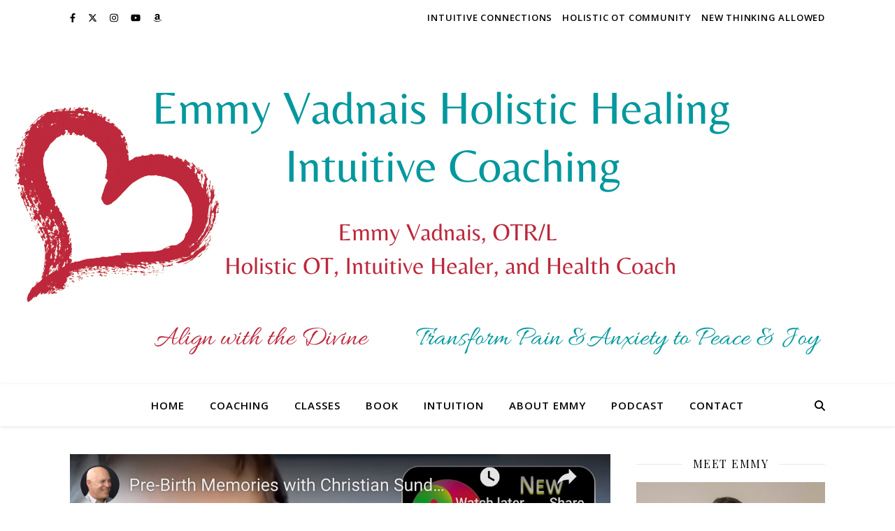

--- FILE ---
content_type: text/html; charset=UTF-8
request_url: https://emmyvadnais.com/category/power
body_size: 19815
content:
<!DOCTYPE html>
<html lang="en-US">
<head>
	<meta charset="UTF-8">
	<meta name="viewport" content="width=device-width, initial-scale=1.0, maximum-scale=1.0, user-scalable=no" />

	<meta name='robots' content='index, follow, max-image-preview:large, max-snippet:-1, max-video-preview:-1' />

	<!-- This site is optimized with the Yoast SEO plugin v26.7 - https://yoast.com/wordpress/plugins/seo/ -->
	<title>Power Archives - Emmy Vadnais</title>
<link data-rocket-preload as="style" href="https://fonts.googleapis.com/css?family=Dancing%20Script%3A100%2C200%2C300%2C400%2C500%2C600%2C700%2C800%2C900%7COpen%20Sans%3A100%2C200%2C300%2C400%2C500%2C600%2C700%2C800%2C900%7CPlayfair%20Display%3A100%2C200%2C300%2C400%2C500%2C600%2C700%2C800%2C900&#038;display=swap" rel="preload">
<link href="https://fonts.googleapis.com/css?family=Dancing%20Script%3A100%2C200%2C300%2C400%2C500%2C600%2C700%2C800%2C900%7COpen%20Sans%3A100%2C200%2C300%2C400%2C500%2C600%2C700%2C800%2C900%7CPlayfair%20Display%3A100%2C200%2C300%2C400%2C500%2C600%2C700%2C800%2C900&#038;display=swap" media="print" onload="this.media=&#039;all&#039;" rel="stylesheet">
<noscript data-wpr-hosted-gf-parameters=""><link rel="stylesheet" href="https://fonts.googleapis.com/css?family=Dancing%20Script%3A100%2C200%2C300%2C400%2C500%2C600%2C700%2C800%2C900%7COpen%20Sans%3A100%2C200%2C300%2C400%2C500%2C600%2C700%2C800%2C900%7CPlayfair%20Display%3A100%2C200%2C300%2C400%2C500%2C600%2C700%2C800%2C900&#038;display=swap"></noscript>
	<link rel="canonical" href="https://emmyvadnais.com/category/power" />
	<meta property="og:locale" content="en_US" />
	<meta property="og:type" content="article" />
	<meta property="og:title" content="Power Archives - Emmy Vadnais" />
	<meta property="og:url" content="https://emmyvadnais.com/category/power" />
	<meta property="og:site_name" content="Emmy Vadnais" />
	<script type="application/ld+json" class="yoast-schema-graph">{"@context":"https://schema.org","@graph":[{"@type":"CollectionPage","@id":"https://emmyvadnais.com/category/power","url":"https://emmyvadnais.com/category/power","name":"Power Archives - Emmy Vadnais","isPartOf":{"@id":"https://emmyvadnais.com/#website"},"primaryImageOfPage":{"@id":"https://emmyvadnais.com/category/power#primaryimage"},"image":{"@id":"https://emmyvadnais.com/category/power#primaryimage"},"thumbnailUrl":"https://emmyvadnais.com/wp-content/uploads/2022/11/Screen-Shot-2022-11-28-at-1.32.56-PM.jpg","breadcrumb":{"@id":"https://emmyvadnais.com/category/power#breadcrumb"},"inLanguage":"en-US"},{"@type":"ImageObject","inLanguage":"en-US","@id":"https://emmyvadnais.com/category/power#primaryimage","url":"https://emmyvadnais.com/wp-content/uploads/2022/11/Screen-Shot-2022-11-28-at-1.32.56-PM.jpg","contentUrl":"https://emmyvadnais.com/wp-content/uploads/2022/11/Screen-Shot-2022-11-28-at-1.32.56-PM.jpg","width":1116,"height":630},{"@type":"BreadcrumbList","@id":"https://emmyvadnais.com/category/power#breadcrumb","itemListElement":[{"@type":"ListItem","position":1,"name":"Home","item":"https://emmyvadnais.com/"},{"@type":"ListItem","position":2,"name":"Power"}]},{"@type":"WebSite","@id":"https://emmyvadnais.com/#website","url":"https://emmyvadnais.com/","name":"Emmy Vadnais","description":"Intuitive Healer and Holistic Occupational Therapist","potentialAction":[{"@type":"SearchAction","target":{"@type":"EntryPoint","urlTemplate":"https://emmyvadnais.com/?s={search_term_string}"},"query-input":{"@type":"PropertyValueSpecification","valueRequired":true,"valueName":"search_term_string"}}],"inLanguage":"en-US"}]}</script>
	<!-- / Yoast SEO plugin. -->


<link rel='dns-prefetch' href='//fonts.googleapis.com' />
<link href='https://fonts.gstatic.com' crossorigin rel='preconnect' />
<link rel="alternate" type="application/rss+xml" title="Emmy Vadnais &raquo; Feed" href="https://emmyvadnais.com/feed" />
<link rel="alternate" type="application/rss+xml" title="Emmy Vadnais &raquo; Comments Feed" href="https://emmyvadnais.com/comments/feed" />
<link rel="alternate" type="application/rss+xml" title="Emmy Vadnais &raquo; Power Category Feed" href="https://emmyvadnais.com/category/power/feed" />
<style id='wp-img-auto-sizes-contain-inline-css' type='text/css'>
img:is([sizes=auto i],[sizes^="auto," i]){contain-intrinsic-size:3000px 1500px}
/*# sourceURL=wp-img-auto-sizes-contain-inline-css */
</style>
<style id='wp-emoji-styles-inline-css' type='text/css'>

	img.wp-smiley, img.emoji {
		display: inline !important;
		border: none !important;
		box-shadow: none !important;
		height: 1em !important;
		width: 1em !important;
		margin: 0 0.07em !important;
		vertical-align: -0.1em !important;
		background: none !important;
		padding: 0 !important;
	}
/*# sourceURL=wp-emoji-styles-inline-css */
</style>
<style id='wp-block-library-inline-css' type='text/css'>
:root{--wp-block-synced-color:#7a00df;--wp-block-synced-color--rgb:122,0,223;--wp-bound-block-color:var(--wp-block-synced-color);--wp-editor-canvas-background:#ddd;--wp-admin-theme-color:#007cba;--wp-admin-theme-color--rgb:0,124,186;--wp-admin-theme-color-darker-10:#006ba1;--wp-admin-theme-color-darker-10--rgb:0,107,160.5;--wp-admin-theme-color-darker-20:#005a87;--wp-admin-theme-color-darker-20--rgb:0,90,135;--wp-admin-border-width-focus:2px}@media (min-resolution:192dpi){:root{--wp-admin-border-width-focus:1.5px}}.wp-element-button{cursor:pointer}:root .has-very-light-gray-background-color{background-color:#eee}:root .has-very-dark-gray-background-color{background-color:#313131}:root .has-very-light-gray-color{color:#eee}:root .has-very-dark-gray-color{color:#313131}:root .has-vivid-green-cyan-to-vivid-cyan-blue-gradient-background{background:linear-gradient(135deg,#00d084,#0693e3)}:root .has-purple-crush-gradient-background{background:linear-gradient(135deg,#34e2e4,#4721fb 50%,#ab1dfe)}:root .has-hazy-dawn-gradient-background{background:linear-gradient(135deg,#faaca8,#dad0ec)}:root .has-subdued-olive-gradient-background{background:linear-gradient(135deg,#fafae1,#67a671)}:root .has-atomic-cream-gradient-background{background:linear-gradient(135deg,#fdd79a,#004a59)}:root .has-nightshade-gradient-background{background:linear-gradient(135deg,#330968,#31cdcf)}:root .has-midnight-gradient-background{background:linear-gradient(135deg,#020381,#2874fc)}:root{--wp--preset--font-size--normal:16px;--wp--preset--font-size--huge:42px}.has-regular-font-size{font-size:1em}.has-larger-font-size{font-size:2.625em}.has-normal-font-size{font-size:var(--wp--preset--font-size--normal)}.has-huge-font-size{font-size:var(--wp--preset--font-size--huge)}.has-text-align-center{text-align:center}.has-text-align-left{text-align:left}.has-text-align-right{text-align:right}.has-fit-text{white-space:nowrap!important}#end-resizable-editor-section{display:none}.aligncenter{clear:both}.items-justified-left{justify-content:flex-start}.items-justified-center{justify-content:center}.items-justified-right{justify-content:flex-end}.items-justified-space-between{justify-content:space-between}.screen-reader-text{border:0;clip-path:inset(50%);height:1px;margin:-1px;overflow:hidden;padding:0;position:absolute;width:1px;word-wrap:normal!important}.screen-reader-text:focus{background-color:#ddd;clip-path:none;color:#444;display:block;font-size:1em;height:auto;left:5px;line-height:normal;padding:15px 23px 14px;text-decoration:none;top:5px;width:auto;z-index:100000}html :where(.has-border-color){border-style:solid}html :where([style*=border-top-color]){border-top-style:solid}html :where([style*=border-right-color]){border-right-style:solid}html :where([style*=border-bottom-color]){border-bottom-style:solid}html :where([style*=border-left-color]){border-left-style:solid}html :where([style*=border-width]){border-style:solid}html :where([style*=border-top-width]){border-top-style:solid}html :where([style*=border-right-width]){border-right-style:solid}html :where([style*=border-bottom-width]){border-bottom-style:solid}html :where([style*=border-left-width]){border-left-style:solid}html :where(img[class*=wp-image-]){height:auto;max-width:100%}:where(figure){margin:0 0 1em}html :where(.is-position-sticky){--wp-admin--admin-bar--position-offset:var(--wp-admin--admin-bar--height,0px)}@media screen and (max-width:600px){html :where(.is-position-sticky){--wp-admin--admin-bar--position-offset:0px}}

/*# sourceURL=wp-block-library-inline-css */
</style><style id='global-styles-inline-css' type='text/css'>
:root{--wp--preset--aspect-ratio--square: 1;--wp--preset--aspect-ratio--4-3: 4/3;--wp--preset--aspect-ratio--3-4: 3/4;--wp--preset--aspect-ratio--3-2: 3/2;--wp--preset--aspect-ratio--2-3: 2/3;--wp--preset--aspect-ratio--16-9: 16/9;--wp--preset--aspect-ratio--9-16: 9/16;--wp--preset--color--black: #000000;--wp--preset--color--cyan-bluish-gray: #abb8c3;--wp--preset--color--white: #ffffff;--wp--preset--color--pale-pink: #f78da7;--wp--preset--color--vivid-red: #cf2e2e;--wp--preset--color--luminous-vivid-orange: #ff6900;--wp--preset--color--luminous-vivid-amber: #fcb900;--wp--preset--color--light-green-cyan: #7bdcb5;--wp--preset--color--vivid-green-cyan: #00d084;--wp--preset--color--pale-cyan-blue: #8ed1fc;--wp--preset--color--vivid-cyan-blue: #0693e3;--wp--preset--color--vivid-purple: #9b51e0;--wp--preset--gradient--vivid-cyan-blue-to-vivid-purple: linear-gradient(135deg,rgb(6,147,227) 0%,rgb(155,81,224) 100%);--wp--preset--gradient--light-green-cyan-to-vivid-green-cyan: linear-gradient(135deg,rgb(122,220,180) 0%,rgb(0,208,130) 100%);--wp--preset--gradient--luminous-vivid-amber-to-luminous-vivid-orange: linear-gradient(135deg,rgb(252,185,0) 0%,rgb(255,105,0) 100%);--wp--preset--gradient--luminous-vivid-orange-to-vivid-red: linear-gradient(135deg,rgb(255,105,0) 0%,rgb(207,46,46) 100%);--wp--preset--gradient--very-light-gray-to-cyan-bluish-gray: linear-gradient(135deg,rgb(238,238,238) 0%,rgb(169,184,195) 100%);--wp--preset--gradient--cool-to-warm-spectrum: linear-gradient(135deg,rgb(74,234,220) 0%,rgb(151,120,209) 20%,rgb(207,42,186) 40%,rgb(238,44,130) 60%,rgb(251,105,98) 80%,rgb(254,248,76) 100%);--wp--preset--gradient--blush-light-purple: linear-gradient(135deg,rgb(255,206,236) 0%,rgb(152,150,240) 100%);--wp--preset--gradient--blush-bordeaux: linear-gradient(135deg,rgb(254,205,165) 0%,rgb(254,45,45) 50%,rgb(107,0,62) 100%);--wp--preset--gradient--luminous-dusk: linear-gradient(135deg,rgb(255,203,112) 0%,rgb(199,81,192) 50%,rgb(65,88,208) 100%);--wp--preset--gradient--pale-ocean: linear-gradient(135deg,rgb(255,245,203) 0%,rgb(182,227,212) 50%,rgb(51,167,181) 100%);--wp--preset--gradient--electric-grass: linear-gradient(135deg,rgb(202,248,128) 0%,rgb(113,206,126) 100%);--wp--preset--gradient--midnight: linear-gradient(135deg,rgb(2,3,129) 0%,rgb(40,116,252) 100%);--wp--preset--font-size--small: 13px;--wp--preset--font-size--medium: 20px;--wp--preset--font-size--large: 36px;--wp--preset--font-size--x-large: 42px;--wp--preset--spacing--20: 0.44rem;--wp--preset--spacing--30: 0.67rem;--wp--preset--spacing--40: 1rem;--wp--preset--spacing--50: 1.5rem;--wp--preset--spacing--60: 2.25rem;--wp--preset--spacing--70: 3.38rem;--wp--preset--spacing--80: 5.06rem;--wp--preset--shadow--natural: 6px 6px 9px rgba(0, 0, 0, 0.2);--wp--preset--shadow--deep: 12px 12px 50px rgba(0, 0, 0, 0.4);--wp--preset--shadow--sharp: 6px 6px 0px rgba(0, 0, 0, 0.2);--wp--preset--shadow--outlined: 6px 6px 0px -3px rgb(255, 255, 255), 6px 6px rgb(0, 0, 0);--wp--preset--shadow--crisp: 6px 6px 0px rgb(0, 0, 0);}:where(.is-layout-flex){gap: 0.5em;}:where(.is-layout-grid){gap: 0.5em;}body .is-layout-flex{display: flex;}.is-layout-flex{flex-wrap: wrap;align-items: center;}.is-layout-flex > :is(*, div){margin: 0;}body .is-layout-grid{display: grid;}.is-layout-grid > :is(*, div){margin: 0;}:where(.wp-block-columns.is-layout-flex){gap: 2em;}:where(.wp-block-columns.is-layout-grid){gap: 2em;}:where(.wp-block-post-template.is-layout-flex){gap: 1.25em;}:where(.wp-block-post-template.is-layout-grid){gap: 1.25em;}.has-black-color{color: var(--wp--preset--color--black) !important;}.has-cyan-bluish-gray-color{color: var(--wp--preset--color--cyan-bluish-gray) !important;}.has-white-color{color: var(--wp--preset--color--white) !important;}.has-pale-pink-color{color: var(--wp--preset--color--pale-pink) !important;}.has-vivid-red-color{color: var(--wp--preset--color--vivid-red) !important;}.has-luminous-vivid-orange-color{color: var(--wp--preset--color--luminous-vivid-orange) !important;}.has-luminous-vivid-amber-color{color: var(--wp--preset--color--luminous-vivid-amber) !important;}.has-light-green-cyan-color{color: var(--wp--preset--color--light-green-cyan) !important;}.has-vivid-green-cyan-color{color: var(--wp--preset--color--vivid-green-cyan) !important;}.has-pale-cyan-blue-color{color: var(--wp--preset--color--pale-cyan-blue) !important;}.has-vivid-cyan-blue-color{color: var(--wp--preset--color--vivid-cyan-blue) !important;}.has-vivid-purple-color{color: var(--wp--preset--color--vivid-purple) !important;}.has-black-background-color{background-color: var(--wp--preset--color--black) !important;}.has-cyan-bluish-gray-background-color{background-color: var(--wp--preset--color--cyan-bluish-gray) !important;}.has-white-background-color{background-color: var(--wp--preset--color--white) !important;}.has-pale-pink-background-color{background-color: var(--wp--preset--color--pale-pink) !important;}.has-vivid-red-background-color{background-color: var(--wp--preset--color--vivid-red) !important;}.has-luminous-vivid-orange-background-color{background-color: var(--wp--preset--color--luminous-vivid-orange) !important;}.has-luminous-vivid-amber-background-color{background-color: var(--wp--preset--color--luminous-vivid-amber) !important;}.has-light-green-cyan-background-color{background-color: var(--wp--preset--color--light-green-cyan) !important;}.has-vivid-green-cyan-background-color{background-color: var(--wp--preset--color--vivid-green-cyan) !important;}.has-pale-cyan-blue-background-color{background-color: var(--wp--preset--color--pale-cyan-blue) !important;}.has-vivid-cyan-blue-background-color{background-color: var(--wp--preset--color--vivid-cyan-blue) !important;}.has-vivid-purple-background-color{background-color: var(--wp--preset--color--vivid-purple) !important;}.has-black-border-color{border-color: var(--wp--preset--color--black) !important;}.has-cyan-bluish-gray-border-color{border-color: var(--wp--preset--color--cyan-bluish-gray) !important;}.has-white-border-color{border-color: var(--wp--preset--color--white) !important;}.has-pale-pink-border-color{border-color: var(--wp--preset--color--pale-pink) !important;}.has-vivid-red-border-color{border-color: var(--wp--preset--color--vivid-red) !important;}.has-luminous-vivid-orange-border-color{border-color: var(--wp--preset--color--luminous-vivid-orange) !important;}.has-luminous-vivid-amber-border-color{border-color: var(--wp--preset--color--luminous-vivid-amber) !important;}.has-light-green-cyan-border-color{border-color: var(--wp--preset--color--light-green-cyan) !important;}.has-vivid-green-cyan-border-color{border-color: var(--wp--preset--color--vivid-green-cyan) !important;}.has-pale-cyan-blue-border-color{border-color: var(--wp--preset--color--pale-cyan-blue) !important;}.has-vivid-cyan-blue-border-color{border-color: var(--wp--preset--color--vivid-cyan-blue) !important;}.has-vivid-purple-border-color{border-color: var(--wp--preset--color--vivid-purple) !important;}.has-vivid-cyan-blue-to-vivid-purple-gradient-background{background: var(--wp--preset--gradient--vivid-cyan-blue-to-vivid-purple) !important;}.has-light-green-cyan-to-vivid-green-cyan-gradient-background{background: var(--wp--preset--gradient--light-green-cyan-to-vivid-green-cyan) !important;}.has-luminous-vivid-amber-to-luminous-vivid-orange-gradient-background{background: var(--wp--preset--gradient--luminous-vivid-amber-to-luminous-vivid-orange) !important;}.has-luminous-vivid-orange-to-vivid-red-gradient-background{background: var(--wp--preset--gradient--luminous-vivid-orange-to-vivid-red) !important;}.has-very-light-gray-to-cyan-bluish-gray-gradient-background{background: var(--wp--preset--gradient--very-light-gray-to-cyan-bluish-gray) !important;}.has-cool-to-warm-spectrum-gradient-background{background: var(--wp--preset--gradient--cool-to-warm-spectrum) !important;}.has-blush-light-purple-gradient-background{background: var(--wp--preset--gradient--blush-light-purple) !important;}.has-blush-bordeaux-gradient-background{background: var(--wp--preset--gradient--blush-bordeaux) !important;}.has-luminous-dusk-gradient-background{background: var(--wp--preset--gradient--luminous-dusk) !important;}.has-pale-ocean-gradient-background{background: var(--wp--preset--gradient--pale-ocean) !important;}.has-electric-grass-gradient-background{background: var(--wp--preset--gradient--electric-grass) !important;}.has-midnight-gradient-background{background: var(--wp--preset--gradient--midnight) !important;}.has-small-font-size{font-size: var(--wp--preset--font-size--small) !important;}.has-medium-font-size{font-size: var(--wp--preset--font-size--medium) !important;}.has-large-font-size{font-size: var(--wp--preset--font-size--large) !important;}.has-x-large-font-size{font-size: var(--wp--preset--font-size--x-large) !important;}
/*# sourceURL=global-styles-inline-css */
</style>

<style id='classic-theme-styles-inline-css' type='text/css'>
/*! This file is auto-generated */
.wp-block-button__link{color:#fff;background-color:#32373c;border-radius:9999px;box-shadow:none;text-decoration:none;padding:calc(.667em + 2px) calc(1.333em + 2px);font-size:1.125em}.wp-block-file__button{background:#32373c;color:#fff;text-decoration:none}
/*# sourceURL=/wp-includes/css/classic-themes.min.css */
</style>
<link rel='stylesheet' id='easy-facebook-likebox-custom-fonts-css' href='https://emmyvadnais.com/wp-content/plugins/easy-facebook-likebox/frontend/assets/css/esf-custom-fonts.css?ver=6.9' type='text/css' media='all' />
<link rel='stylesheet' id='easy-facebook-likebox-popup-styles-css' href='https://emmyvadnais.com/wp-content/plugins/easy-facebook-likebox/facebook/frontend/assets/css/esf-free-popup.css?ver=6.7.2' type='text/css' media='all' />
<link rel='stylesheet' id='easy-facebook-likebox-frontend-css' href='https://emmyvadnais.com/wp-content/plugins/easy-facebook-likebox/facebook/frontend/assets/css/easy-facebook-likebox-frontend.css?ver=6.7.2' type='text/css' media='all' />
<link rel='stylesheet' id='easy-facebook-likebox-customizer-style-css' href='https://emmyvadnais.com/wp-admin/admin-ajax.php?action=easy-facebook-likebox-customizer-style&#038;ver=6.7.2' type='text/css' media='all' />
<link rel='stylesheet' id='titan-adminbar-styles-css' href='https://emmyvadnais.com/wp-content/plugins/anti-spam/assets/css/admin-bar.css?ver=7.4.0' type='text/css' media='all' />
<link rel='stylesheet' id='ashe-style-css' href='https://emmyvadnais.com/wp-content/themes/ashe-pro-premium/style.css?ver=3.5.9' type='text/css' media='all' />
<link rel='stylesheet' id='ashe-responsive-css' href='https://emmyvadnais.com/wp-content/themes/ashe-pro-premium/assets/css/responsive.css?ver=3.5.9' type='text/css' media='all' />
<link rel='stylesheet' id='fontello-css' href='https://emmyvadnais.com/wp-content/themes/ashe-pro-premium/assets/css/fontello.css?ver=3.5.4' type='text/css' media='all' />
<link rel='stylesheet' id='slick-css' href='https://emmyvadnais.com/wp-content/themes/ashe-pro-premium/assets/css/slick.css?ver=6.9' type='text/css' media='all' />
<link rel='stylesheet' id='scrollbar-css' href='https://emmyvadnais.com/wp-content/themes/ashe-pro-premium/assets/css/perfect-scrollbar.css?ver=6.9' type='text/css' media='all' />



<link rel='stylesheet' id='esf-custom-fonts-css' href='https://emmyvadnais.com/wp-content/plugins/easy-facebook-likebox/frontend/assets/css/esf-custom-fonts.css?ver=6.9' type='text/css' media='all' />
<link rel='stylesheet' id='esf-insta-frontend-css' href='https://emmyvadnais.com/wp-content/plugins/easy-facebook-likebox//instagram/frontend/assets/css/esf-insta-frontend.css?ver=6.9' type='text/css' media='all' />
<link rel='stylesheet' id='esf-insta-customizer-style-css' href='https://emmyvadnais.com/wp-admin/admin-ajax.php?action=esf-insta-customizer-style&#038;ver=6.9' type='text/css' media='all' />
<script type="text/javascript" src="https://emmyvadnais.com/wp-includes/js/jquery/jquery.min.js?ver=3.7.1" id="jquery-core-js"></script>
<script type="text/javascript" src="https://emmyvadnais.com/wp-includes/js/jquery/jquery-migrate.min.js?ver=3.4.1" id="jquery-migrate-js"></script>
<script type="text/javascript" src="https://emmyvadnais.com/wp-content/plugins/easy-facebook-likebox/facebook/frontend/assets/js/esf-free-popup.min.js?ver=6.7.2" id="easy-facebook-likebox-popup-script-js"></script>
<script type="text/javascript" id="easy-facebook-likebox-public-script-js-extra">
/* <![CDATA[ */
var public_ajax = {"ajax_url":"https://emmyvadnais.com/wp-admin/admin-ajax.php","efbl_is_fb_pro":""};
//# sourceURL=easy-facebook-likebox-public-script-js-extra
/* ]]> */
</script>
<script type="text/javascript" src="https://emmyvadnais.com/wp-content/plugins/easy-facebook-likebox/facebook/frontend/assets/js/public.js?ver=6.7.2" id="easy-facebook-likebox-public-script-js"></script>
<script type="text/javascript" src="https://emmyvadnais.com/wp-content/plugins/easy-facebook-likebox/frontend/assets/js/imagesloaded.pkgd.min.js?ver=6.9" id="imagesloaded.pkgd.min-js"></script>
<script type="text/javascript" id="esf-insta-public-js-extra">
/* <![CDATA[ */
var esf_insta = {"ajax_url":"https://emmyvadnais.com/wp-admin/admin-ajax.php","version":"free","nonce":"6b4e14bc46"};
//# sourceURL=esf-insta-public-js-extra
/* ]]> */
</script>
<script type="text/javascript" src="https://emmyvadnais.com/wp-content/plugins/easy-facebook-likebox//instagram/frontend/assets/js/esf-insta-public.js?ver=1" id="esf-insta-public-js"></script>
<link rel="https://api.w.org/" href="https://emmyvadnais.com/wp-json/" /><link rel="alternate" title="JSON" type="application/json" href="https://emmyvadnais.com/wp-json/wp/v2/categories/519" /><link rel="EditURI" type="application/rsd+xml" title="RSD" href="https://emmyvadnais.com/xmlrpc.php?rsd" />
<meta name="generator" content="WordPress 6.9" />
<style id="ashe_dynamic_css">body {background-color: #ffffff;}#top-bar,#top-menu .sub-menu {background-color: #ffffff;}#top-bar a {color: #000000;}#top-menu .sub-menu,#top-menu .sub-menu a {border-color: rgba(0,0,0, 0.05);}#top-bar a:hover,#top-bar li.current-menu-item > a,#top-bar li.current-menu-ancestor > a,#top-bar .sub-menu li.current-menu-item > a,#top-bar .sub-menu li.current-menu-ancestor> a {color: #ca9b52;}.header-logo a,.site-description {color: #111111;}.entry-header {background-color: #ffffff;}#main-nav,#main-menu .sub-menu,#main-nav #s {background-color: #ffffff;}#main-nav a,#main-nav .svg-inline--fa,#main-nav #s,.instagram-title h2 {color: #000000;}.main-nav-sidebar span,.mobile-menu-btn span {background-color: #000000;}#main-nav {box-shadow: 0px 1px 5px rgba(0,0,0, 0.1);}#main-menu .sub-menu,#main-menu .sub-menu a {border-color: rgba(0,0,0, 0.05);}#main-nav #s::-webkit-input-placeholder { /* Chrome/Opera/Safari */color: rgba(0,0,0, 0.7);}#main-nav #s::-moz-placeholder { /* Firefox 19+ */color: rgba(0,0,0, 0.7);}#main-nav #s:-ms-input-placeholder { /* IE 10+ */color: rgba(0,0,0, 0.7);}#main-nav #s:-moz-placeholder { /* Firefox 18- */color: rgba(0,0,0, 0.7);}#main-nav a:hover,#main-nav .svg-inline--fa:hover,#main-nav li.current-menu-item > a,#main-nav li.current-menu-ancestor > a,#main-nav .sub-menu li.current-menu-item > a,#main-nav .sub-menu li.current-menu-ancestor> a {color: #ca9b52;}.main-nav-sidebar:hover span,.mobile-menu-btn:hover span {background-color: #ca9b52;}/* Background */.sidebar-alt,.main-content,.featured-slider-area,#featured-links,.page-content select,.page-content input,.page-content textarea {background-color: #ffffff;}.page-content #featured-links h6,.instagram-title h2 {background-color: rgba(255,255,255, 0.85);}.ashe_promo_box_widget h6 {background-color: #ffffff;}.ashe_promo_box_widget .promo-box:after{border-color: #ffffff;}/* Text */.page-content,.page-content select,.page-content input,.page-content textarea,.page-content .post-author a,.page-content .ashe-widget a,.page-content .comment-author,.page-content #featured-links h6,.ashe_promo_box_widget h6 {color: #464646;}/* Title */.page-content h1,.page-content h2,.page-content h3,.page-content h4,.page-content h5,.page-content h6,.page-content .post-title a,.page-content .author-description h4 a,.page-content .related-posts h4 a,.page-content .blog-pagination .previous-page a,.page-content .blog-pagination .next-page a,blockquote,.page-content .post-share a {color: #030303;}.sidebar-alt-close-btn span {background-color: #030303;}.page-content .post-title a:hover {color: rgba(3,3,3, 0.75);}/* Meta */.page-content .post-date,.page-content .post-comments,.page-content .meta-sep,.page-content .post-author,.page-content [data-layout*="list"] .post-author a,.page-content .related-post-date,.page-content .comment-meta a,.page-content .author-share a,.page-content .post-tags a,.page-content .tagcloud a,.widget_categories li,.widget_archive li,.ashe-subscribe-text p,.rpwwt-post-author,.rpwwt-post-categories,.rpwwt-post-date,.rpwwt-post-comments-number {color: #a1a1a1;}.page-content input::-webkit-input-placeholder { /* Chrome/Opera/Safari */color: #a1a1a1;}.page-content input::-moz-placeholder { /* Firefox 19+ */color: #a1a1a1;}.page-content input:-ms-input-placeholder { /* IE 10+ */color: #a1a1a1;}.page-content input:-moz-placeholder { /* Firefox 18- */color: #a1a1a1;}/* Accent */.page-content a,.post-categories,#page-wrap .ashe-widget.widget_text a,#page-wrap .ashe-widget.ashe_author_widget a {color: #ca9b52;}/* Disable TMP.page-content .elementor a,.page-content .elementor a:hover {color: inherit;}*/.ps-container > .ps-scrollbar-y-rail > .ps-scrollbar-y {background: #ca9b52;}.page-content a:hover {color: rgba(202,155,82, 0.8);}blockquote {border-color: #ca9b52;}.slide-caption {color: #ffffff;background: #ca9b52;}/* Selection */::-moz-selection {color: #ffffff;background: #ca9b52;}::selection {color: #ffffff;background: #ca9b52;}.page-content .wprm-rating-star svg polygon {stroke: #ca9b52;}.page-content .wprm-rating-star-full svg polygon,.page-content .wprm-comment-rating svg path,.page-content .comment-form-wprm-rating svg path{fill: #ca9b52;}/* Border */.page-content .post-footer,[data-layout*="list"] .blog-grid > li,.page-content .author-description,.page-content .related-posts,.page-content .entry-comments,.page-content .ashe-widget li,.page-content #wp-calendar,.page-content #wp-calendar caption,.page-content #wp-calendar tbody td,.page-content .widget_nav_menu li a,.page-content .widget_pages li a,.page-content .tagcloud a,.page-content select,.page-content input,.page-content textarea,.widget-title h2:before,.widget-title h2:after,.post-tags a,.gallery-caption,.wp-caption-text,table tr,table th,table td,pre,.page-content .wprm-recipe-instruction {border-color: #e8e8e8;}.page-content .wprm-recipe {box-shadow: 0 0 3px 1px #e8e8e8;}hr {background-color: #e8e8e8;}.wprm-recipe-details-container,.wprm-recipe-notes-container p {background-color: rgba(232,232,232, 0.4);}/* Buttons */.widget_search .svg-fa-wrap,.widget_search #searchsubmit,.single-navigation i,.page-content input.submit,.page-content .blog-pagination.numeric a,.page-content .blog-pagination.load-more a,.page-content .mc4wp-form-fields input[type="submit"],.page-content .widget_wysija input[type="submit"],.page-content .post-password-form input[type="submit"],.page-content .wpcf7 [type="submit"],.page-content .wprm-recipe-print,.page-content .wprm-jump-to-recipe-shortcode,.page-content .wprm-print-recipe-shortcode {color: #ffffff;background-color: #333333;}.single-navigation i:hover,.page-content input.submit:hover,.ashe-boxed-style .page-content input.submit:hover,.page-content .blog-pagination.numeric a:hover,.ashe-boxed-style .page-content .blog-pagination.numeric a:hover,.page-content .blog-pagination.numeric span,.page-content .blog-pagination.load-more a:hover,.ashe-boxed-style .page-content .blog-pagination.load-more a:hover,.page-content .mc4wp-form-fields input[type="submit"]:hover,.page-content .widget_wysija input[type="submit"]:hover,.page-content .post-password-form input[type="submit"]:hover,.page-content .wpcf7 [type="submit"]:hover,.page-content .wprm-recipe-print:hover,.page-content .wprm-jump-to-recipe-shortcode:hover,.page-content .wprm-print-recipe-shortcode:hover {color: #ffffff;background-color: #ca9b52;}/* Image Overlay */.image-overlay,#infscr-loading,.page-content h4.image-overlay,.image-overlay a,.post-slider .prev-arrow,.post-slider .next-arrow,.header-slider-prev-arrow,.header-slider-next-arrow,.page-content .image-overlay a,#featured-slider .slick-arrow,#featured-slider .slider-dots,.header-slider-dots {color: #ffffff;}.image-overlay,#infscr-loading,.page-content h4.image-overlay {background-color: rgba(73,73,73, 0.3);}/* Background */#page-footer,#page-footer select,#page-footer input,#page-footer textarea {background-color: #f6f6f6;}/* Text */#page-footer,#page-footer a,#page-footer select,#page-footer input,#page-footer textarea {color: #333333;}/* Title */#page-footer h1,#page-footer h2,#page-footer h3,#page-footer h4,#page-footer h5,#page-footer h6 {color: #111111;}/* Accent */#page-footer a:hover {color: #ca9b52;}/* Border */#page-footer a,#page-footer .ashe-widget li,#page-footer #wp-calendar,#page-footer #wp-calendar caption,#page-footer #wp-calendar th,#page-footer #wp-calendar td,#page-footer .widget_nav_menu li a,#page-footer select,#page-footer input,#page-footer textarea,#page-footer .widget-title h2:before,#page-footer .widget-title h2:after,.footer-widgets,.category-description,.tag-description {border-color: #e0dbdb;}#page-footer hr {background-color: #e0dbdb;}.ashe-preloader-wrap {background-color: #333333;}@media screen and ( max-width: 768px ) {.mini-logo a {max-width: 60px !important;} }@media screen and ( max-width: 768px ) {#featured-links {display: none;}}@media screen and ( max-width: 640px ) {.related-posts {display: none;}}.header-logo a {font-family: 'Dancing Script';font-size: 120px;line-height: 120px;letter-spacing: -1px;font-weight: 700;}.site-description {font-family: 'Dancing Script';}.header-logo .site-description {font-size: 18px;}#top-menu li a {font-family: 'Open Sans';font-size: 13px;line-height: 50px;letter-spacing: 0.8px;font-weight: 600;}.top-bar-socials a {font-size: 13px;line-height: 50px;}#top-bar .mobile-menu-btn {line-height: 50px;}#top-menu .sub-menu > li > a {font-size: 11px;line-height: 3.7;letter-spacing: 0.8px;}@media screen and ( max-width: 979px ) {.top-bar-socials {float: none !important;}.top-bar-socials a {line-height: 40px !important;}}#main-menu li a,.mobile-menu-btn a {font-family: 'Open Sans';font-size: 15px;line-height: 60px;letter-spacing: 1px;font-weight: 600;}#mobile-menu li {font-family: 'Open Sans';font-size: 15px;line-height: 3.4;letter-spacing: 1px;font-weight: 600;}.main-nav-search,#main-nav #s,.dark-mode-switcher,.main-nav-socials-trigger {font-size: 15px;line-height: 60px;}#main-nav #s {line-height: 61px;}#main-menu li.menu-item-has-children>a:after {font-size: 15px;}#main-nav {min-height:60px;}.main-nav-sidebar,.mini-logo {height:60px;}#main-menu .sub-menu > li > a,#mobile-menu .sub-menu > li {font-size: 12px;line-height: 3.8;letter-spacing: 0.8px;}.mobile-menu-btn {font-size: 18px;line-height: 60px;}.main-nav-socials a {font-size: 14px;line-height: 60px;}#top-menu li a,#main-menu li a,#mobile-menu li,.mobile-menu-btn a {text-transform: uppercase;}.post-meta,#wp-calendar thead th,#wp-calendar caption,h1,h2,h3,h4,h5,h6,blockquote p,#reply-title,#reply-title a {font-family: 'Playfair Display';}/* font size 40px */h1 {font-size: 40px;}/* font size 36px */h2 {font-size: 36px;}/* font size 30px */h3 {font-size: 30px;}/* font size 24px */h4 {font-size: 24px;}/* font size 22px */h5,.page-content .wprm-recipe-name,.page-content .wprm-recipe-header {font-size: 22px;}/* font size 20px */h6 {font-size: 20px;}/* font size 19px */blockquote p {font-size: 19px;}/* font size 18px */.related-posts h4 a {font-size: 18px;}/* font size 16px */.author-description h4,.category-description h4,.tag-description h4,#reply-title,#reply-title a,.comment-title,.widget-title h2,.ashe_author_widget h3 {font-size: 16px;}.post-title,.page-title {line-height: 44px;}/* letter spacing 0.5px */.slider-title,.post-title,.page-title,.related-posts h4 a {letter-spacing: 0.5px;}/* letter spacing 1.5px */.widget-title h2,.author-description h4,.category-description h4,.tag-description h4,.comment-title,#reply-title,#reply-title a,.ashe_author_widget h3 {letter-spacing: 1.5px;}/* letter spacing 2px */.related-posts h3 {letter-spacing: 2px;}/* font weight */h1,h2,h3,h4,h5,h6 {font-weight: 400;}h1,h2,h3,h4,h5,h6 {font-style: normal;}h1,h2,h3,h4,h5,h6 {text-transform: none;}body,.page-404 h2,#featured-links h6,.ashe_promo_box_widget h6,.comment-author,.related-posts h3,.instagram-title h2,input,textarea,select,.no-result-found h1,.ashe-subscribe-text h4,.widget_wysija_cont .updated,.widget_wysija_cont .error,.widget_wysija_cont .xdetailed-errors {font-family: 'Open Sans';}body,.page-404 h2,.no-result-found h1 {font-weight: 400;}body,.comment-author {font-size: 15px;}body p,.post-content,.post-content li,.comment-text li {line-height: 25px;}/* letter spacing 0 */body p,.post-content,.comment-author,.widget_recent_comments li,.widget_meta li,.widget_recent_comments li,.widget_pages > ul > li,.widget_archive li,.widget_categories > ul > li,.widget_recent_entries ul li,.widget_nav_menu li,.related-post-date,.post-media .image-overlay a,.post-meta,.rpwwt-post-title {letter-spacing: 0px;}/* letter spacing 0.5 + */.post-author,.post-media .image-overlay span,blockquote p {letter-spacing: 0.5px;}/* letter spacing 1 + */#main-nav #searchform input,#featured-links h6,.ashe_promo_box_widget h6,.instagram-title h2,.ashe-subscribe-text h4,.page-404 p,#wp-calendar caption {letter-spacing: 1px;}/* letter spacing 2 + */.comments-area #submit,.tagcloud a,.mc4wp-form-fields input[type='submit'],.widget_wysija input[type='submit'],.slider-read-more a,.post-categories a,.read-more a,.no-result-found h1,.blog-pagination a,.blog-pagination span {letter-spacing: 2px;}/* font size 18px */.post-media .image-overlay p,.post-media .image-overlay a {font-size: 18px;}/* font size 16px */.ashe_social_widget .social-icons a {font-size: 16px;}/* font size 14px */.post-author,.post-share,.related-posts h3,input,textarea,select,.comment-reply-link,.wp-caption-text,.author-share a,#featured-links h6,.ashe_promo_box_widget h6,#wp-calendar,.instagram-title h2 {font-size: 14px;}/* font size 13px */.slider-categories,.slider-read-more a,.read-more a,.blog-pagination a,.blog-pagination span,.footer-socials a,.rpwwt-post-author,.rpwwt-post-categories,.rpwwt-post-date,.rpwwt-post-comments-number,.copyright-info,.footer-menu-container {font-size: 13px;}/* font size 12px */.post-categories a,.post-tags a,.widget_recent_entries ul li span,#wp-calendar caption,#wp-calendar tfoot #prev a,#wp-calendar tfoot #next a {font-size: 12px;}/* font size 11px */.related-post-date,.comment-meta,.tagcloud a {font-size: 11px !important;}.boxed-wrapper {max-width: 1140px;}.sidebar-alt {max-width: 340px;left: -340px; padding: 85px 35px 0px;}.sidebar-left,.sidebar-right {width: 307px;}[data-layout*="rsidebar"] .main-container,[data-layout*="lsidebar"] .main-container {float: left;width: calc(100% - 307px);width: -webkit-calc(100% - 307px);}[data-layout*="lrsidebar"] .main-container {width: calc(100% - 614px);width: -webkit-calc(100% - 614px);}[data-layout*="fullwidth"] .main-container {width: 100%;}#top-bar > div,#main-nav > div,#featured-links,.main-content,.page-footer-inner,.featured-slider-area.boxed-wrapper {padding-left: 30px;padding-right: 30px;}.ashe-instagram-widget #sb_instagram {max-width: none !important;}.ashe-instagram-widget #sbi_images {display: -webkit-box;display: -ms-flexbox;display: flex;}.ashe-instagram-widget #sbi_images .sbi_photo {height: auto !important;}.ashe-instagram-widget #sbi_images .sbi_photo img {display: block !important;}.ashe-widget #sbi_images .sbi_photo {/*height: auto !important;*/}.ashe-widget #sbi_images .sbi_photo img {display: block !important;}#top-menu {float: right;}.top-bar-socials {float: left;}.entry-header:not(.html-image) {height: 500px;background-size: cover;}.entry-header-slider div {height: 500px;}.entry-header:not(.html-image) {background-position: center center;}.header-logo {padding-top: 120px;}.logo-img {max-width: 500px;}.mini-logo a {max-width: 70px;}.header-logo .site-title,.site-description {display: none;}@media screen and (max-width: 880px) {.logo-img { max-width: 300px;}}#main-nav {text-align: center;}.main-nav-icons.main-nav-socials-mobile {left: 30px;}.main-nav-socials-trigger {position: absolute;top: 0px;left: 30px;}.main-nav-sidebar + .main-nav-socials-trigger {left: 60px;}.mini-logo + .main-nav-socials-trigger {right: 60px;left: auto;}.main-nav-sidebar {position: absolute;top: 0px;left: 30px;z-index: 1;}.main-nav-icons {position: absolute;top: 0px;right: 30px;z-index: 2;}.mini-logo {position: absolute;left: auto;top: 0;}.main-nav-sidebar ~ .mini-logo {margin-left: 30px;}#featured-slider.boxed-wrapper {max-width: 1140px;}.slider-item-bg {height: 540px;}#featured-links .featured-link {margin-top: 20px;}#featured-links .featured-link {margin-right: 20px;}#featured-links .featured-link:nth-of-type(3n) {margin-right: 0;}#featured-links .featured-link {width: calc( (100% - 40px) / 3 - 1px);width: -webkit-calc( (100% - 40px) / 3 - 1px);}.featured-link:nth-child(1) .cv-inner {display: none;}.featured-link:nth-child(2) .cv-inner {display: none;}.featured-link:nth-child(3) .cv-inner {display: none;}.featured-link:nth-child(4) .cv-inner {display: none;}.featured-link:nth-child(5) .cv-inner {display: none;}.featured-link:nth-child(6) .cv-inner {display: none;}.blog-grid > li,.main-container .featured-slider-area {margin-bottom: 30px;}[data-layout*="col2"] .blog-grid > li,[data-layout*="col3"] .blog-grid > li,[data-layout*="col4"] .blog-grid > li {display: inline-block;vertical-align: top;margin-right: 37px;}[data-layout*="col2"] .blog-grid > li:nth-of-type(2n+2),[data-layout*="col3"] .blog-grid > li:nth-of-type(3n+3),[data-layout*="col4"] .blog-grid > li:nth-of-type(4n+4) {margin-right: 0;}[data-layout*="col1"] .blog-grid > li {width: 100%;}[data-layout*="col2"] .blog-grid > li {width: calc((100% - 37px ) / 2 - 1px);width: -webkit-calc((100% - 37px ) / 2 - 1px);}[data-layout*="col3"] .blog-grid > li {width: calc((100% - 2 * 37px ) / 3 - 2px);width: -webkit-calc((100% - 2 * 37px ) / 3 - 2px);}[data-layout*="col4"] .blog-grid > li {width: calc((100% - 3 * 37px ) / 4 - 1px);width: -webkit-calc((100% - 3 * 37px ) / 4 - 1px);}[data-layout*="rsidebar"] .sidebar-right {padding-left: 37px;}[data-layout*="lsidebar"] .sidebar-left {padding-right: 37px;}[data-layout*="lrsidebar"] .sidebar-right {padding-left: 37px;}[data-layout*="lrsidebar"] .sidebar-left {padding-right: 37px;}.blog-grid .post-header,.blog-grid .read-more,[data-layout*="list"] .post-share {text-align: center;}p.has-drop-cap:not(:focus)::first-letter {float: left;margin: 0px 12px 0 0;font-family: 'Playfair Display';font-size: 80px;line-height: 65px;text-align: center;text-transform: uppercase;color: #030303;}@-moz-document url-prefix() {p.has-drop-cap:not(:focus)::first-letter {margin-top: 10px !important;}}.home .post-content > p:first-of-type:first-letter,.blog .post-content > p:first-of-type:first-letter,.archive .post-content > p:first-of-type:first-letter {float: left;margin: 0px 12px 0 0;font-family: 'Playfair Display';font-size: 80px;line-height: 65px;text-align: center;text-transform: uppercase;color: #030303;}@-moz-document url-prefix() {.home .post-content > p:first-of-type:first-letter,.blog .post-content > p:first-of-type:first-letter,.archive .post-content > p:first-of-type:first-letter {margin-top: 10px !important;}}.single .post-content > p:first-of-type:first-letter,.single .post-content .elementor-text-editor p:first-of-type:first-letter {float: left;margin: 0px 12px 0 0;font-family: 'Playfair Display';font-size: 80px;line-height: 65px;text-align: center;text-transform: uppercase;color: #030303;}@-moz-document url-prefix() {.single .post-content p:first-of-type:first-letter {margin-top: 10px !important;}}[data-dropcaps*='yes'] .post-content > p:first-of-type:first-letter {float: left;margin: 0px 12px 0 0;font-family: 'Playfair Display';font-size: 80px;line-height: 65px;text-align: center;text-transform: uppercase;color: #030303;}@-moz-document url-prefix() {[data-dropcaps*='yes'] .post-content > p:first-of-type:first-letter {margin-top: 10px !important;}}.footer-widgets > .ashe-widget {width: 30%;margin-right: 5%;}.footer-widgets > .ashe-widget:nth-child(3n+3) {margin-right: 0;}.footer-widgets > .ashe-widget:nth-child(3n+4) {clear: both;}.copyright-info {float: right;}.footer-socials {float: left;}.footer-menu-container {float: right;}#footer-menu {float: left;}#footer-menu > li {margin-right: 5px;}.footer-menu-container:after {float: left;margin-right: 5px;}.cssload-container{width:100%;height:36px;text-align:center}.cssload-speeding-wheel{width:36px;height:36px;margin:0 auto;border:2px solid #ffffff;border-radius:50%;border-left-color:transparent;border-right-color:transparent;animation:cssload-spin 575ms infinite linear;-o-animation:cssload-spin 575ms infinite linear;-ms-animation:cssload-spin 575ms infinite linear;-webkit-animation:cssload-spin 575ms infinite linear;-moz-animation:cssload-spin 575ms infinite linear}@keyframes cssload-spin{100%{transform:rotate(360deg);transform:rotate(360deg)}}@-o-keyframes cssload-spin{100%{-o-transform:rotate(360deg);transform:rotate(360deg)}}@-ms-keyframes cssload-spin{100%{-ms-transform:rotate(360deg);transform:rotate(360deg)}}@-webkit-keyframes cssload-spin{100%{-webkit-transform:rotate(360deg);transform:rotate(360deg)}}@-moz-keyframes cssload-spin{100%{-moz-transform:rotate(360deg);transform:rotate(360deg)}}</style><!-- All in one Favicon 4.8 --><link rel="shortcut icon" href="https://emmyvadnais.com/wp-content/uploads/2014/06/favicon.ico" />
<link rel='stylesheet' id='mediaelement-css' href='https://emmyvadnais.com/wp-includes/js/mediaelement/mediaelementplayer-legacy.min.css?ver=4.2.17' type='text/css' media='all' />
<link rel='stylesheet' id='wp-mediaelement-css' href='https://emmyvadnais.com/wp-includes/js/mediaelement/wp-mediaelement.min.css?ver=6.9' type='text/css' media='all' />
<meta name="generator" content="WP Rocket 3.20.3" data-wpr-features="wpr_desktop" /></head>

<body class="archive category category-power category-519 wp-embed-responsive wp-theme-ashe-pro-premium">

	<!-- Preloader -->
	
	<!-- Page Wrapper -->
	<div data-rocket-location-hash="5e50d0069458a977932f04d1a0ffce9c" id="page-wrap">

		<!-- Boxed Wrapper -->
		<div id="page-header" >

		
<!-- Instagram Widget -->

<div data-rocket-location-hash="efffd2ec15b38d2756b870e78cf4662b" id="top-bar" class="clear-fix">
	<div class="boxed-wrapper">
		
		
		<div class="top-bar-socials">

			
			<a href="https://www.facebook.com/EmmyVadnaisHolisticHealing/" target="_blank" aria-label="facebook-f">
					<i class="fab fa-facebook-f"></i>			</a>
			
							<a href="https://www.twitter.com/emmyvadnais" target="_blank"  aria-label="fa-x-twitter">
					<i class="fa-brands fa-x-twitter"></i>				</a>
			
							<a href="https://www.instagram.com/emmyvadnais" target="_blank"  aria-label="instagram">
					<i class="fab fa-instagram"></i>				</a>
			
							<a href="https://www.youtube.com/user/emmyvadnais" target="_blank"  aria-label="youtube">
					<i class="fab fa-youtube"></i>				</a>
			
							<a href="https://www.amazon.com/Intuitive-Development-Guidance-Relationships-Spirituality/dp/1735263206/ref=sr_1_1?crid=28KT580WK7XV0&#038;keywords=intuitive+development&#038;qid=1654175415&#038;sprefix=intuitive+dev%2Caps%2C104&#038;sr=8-1#customerReviews" target="_blank"  aria-label="amazon">
					<i class="fab fa-amazon"></i>				</a>
			
			
			
			
		</div>

	<nav class="top-menu-container"><ul id="top-menu" class=""><li id="menu-item-4251" class="menu-item menu-item-type-custom menu-item-object-custom menu-item-4251"><a href="https://emmyvadnais.mykajabi.com/intuitive-connections">Intuitive Connections</a></li>
<li id="menu-item-3842" class="menu-item menu-item-type-custom menu-item-object-custom menu-item-3842"><a href="https://holisticot.org/">Holistic OT Community</a></li>
<li id="menu-item-3983" class="menu-item menu-item-type-custom menu-item-object-custom menu-item-3983"><a href="https://www.youtube.com/c/NewThinkingAllowed">New Thinking Allowed</a></li>
</ul></nav>
	</div>
</div><!-- #top-bar -->


<div data-rocket-location-hash="e9f449aaaae5725956c32cce5a6beb6b" class="entry-header background-image" data-bg-type="image" style="background-image:url(https://emmyvadnais.com/wp-content/uploads/2022/06/cropped-cropped-emmy-new-header.png);" data-video-mp4="" data-video-webm="">
	
	<div class="cvr-container">
		<div class="cvr-outer">
			<div class="cvr-inner">

			
			<div class="header-logo">

				
											<a href="https://emmyvadnais.com/" class="site-title">Emmy Vadnais</a>
					
				
								
				<p class="site-description">Intuitive Healer and Holistic Occupational Therapist</p>
				
			</div>
			
			
			</div>
		</div>
	</div>

	

			<a href="https://emmyvadnais.com/" title="Emmy Vadnais" class="header-image-logo"></a>
		
</div>


<div id="main-nav" class="clear-fix" data-fixed="1" data-close-on-click = "" data-mobile-fixed="1">

	<div class="boxed-wrapper">

		<!-- Alt Sidebar Icon -->
		
		<!-- Mini Logo -->
		
		<!-- Social Trigger Icon -->
		
		<!-- Icons -->
		<div class="main-nav-icons">

			
			
						<div class="main-nav-search" aria-label="Search">
				<i class="fa-solid fa-magnifying-glass"></i>
				<i class="fa-solid fa-xmark"></i>
				<form role="search" method="get" id="searchform" class="clear-fix" action="https://emmyvadnais.com/"><input type="search" name="s" id="s" placeholder="Search..." data-placeholder="Type &amp; hit Enter..." value="" /><span class="svg-fa-wrap"><i class="fa-solid fa-magnifying-glass"></i></span><input type="submit" id="searchsubmit" value="st" /></form>			</div>
					</div>

		<nav class="main-menu-container"><ul id="main-menu" class=""><li id="menu-item-3862" class="menu-item menu-item-type-custom menu-item-object-custom menu-item-home menu-item-3862"><a href="https://emmyvadnais.com/">Home</a></li>
<li id="menu-item-3762" class="menu-item menu-item-type-post_type menu-item-object-page menu-item-3762"><a href="https://emmyvadnais.com/coaching">Coaching</a></li>
<li id="menu-item-3761" class="menu-item menu-item-type-post_type menu-item-object-page menu-item-3761"><a href="https://emmyvadnais.com/classes">Classes</a></li>
<li id="menu-item-3760" class="menu-item menu-item-type-post_type menu-item-object-page menu-item-3760"><a href="https://emmyvadnais.com/book">Book</a></li>
<li id="menu-item-3844" class="menu-item menu-item-type-post_type menu-item-object-page menu-item-3844"><a href="https://emmyvadnais.com/intuition">Intuition</a></li>
<li id="menu-item-3759" class="menu-item menu-item-type-post_type menu-item-object-page menu-item-3759"><a href="https://emmyvadnais.com/about-emmy">About Emmy</a></li>
<li id="menu-item-3763" class="menu-item menu-item-type-post_type menu-item-object-page menu-item-3763"><a href="https://emmyvadnais.com/podcast">Podcast</a></li>
<li id="menu-item-3764" class="menu-item menu-item-type-post_type menu-item-object-page menu-item-3764"><a href="https://emmyvadnais.com/contact">Contact</a></li>
</ul></nav>
		<!-- Mobile Menu Button -->
		<span class="mobile-menu-btn" aria-label="Mobile Menu">
			<div>
			<i class="fas fa-chevron-down"></i>			</div>
		</span>

	</div>

	<nav class="mobile-menu-container"><ul id="mobile-menu" class=""><li class="menu-item menu-item-type-custom menu-item-object-custom menu-item-home menu-item-3862"><a href="https://emmyvadnais.com/">Home</a></li>
<li class="menu-item menu-item-type-post_type menu-item-object-page menu-item-3762"><a href="https://emmyvadnais.com/coaching">Coaching</a></li>
<li class="menu-item menu-item-type-post_type menu-item-object-page menu-item-3761"><a href="https://emmyvadnais.com/classes">Classes</a></li>
<li class="menu-item menu-item-type-post_type menu-item-object-page menu-item-3760"><a href="https://emmyvadnais.com/book">Book</a></li>
<li class="menu-item menu-item-type-post_type menu-item-object-page menu-item-3844"><a href="https://emmyvadnais.com/intuition">Intuition</a></li>
<li class="menu-item menu-item-type-post_type menu-item-object-page menu-item-3759"><a href="https://emmyvadnais.com/about-emmy">About Emmy</a></li>
<li class="menu-item menu-item-type-post_type menu-item-object-page menu-item-3763"><a href="https://emmyvadnais.com/podcast">Podcast</a></li>
<li class="menu-item menu-item-type-post_type menu-item-object-page menu-item-3764"><a href="https://emmyvadnais.com/contact">Contact</a></li>
 </ul></nav>	
</div><!-- #main-nav -->

		</div><!-- .boxed-wrapper -->

		<!-- Page Content -->
		<div data-rocket-location-hash="65df79cf2c1096997cc65fbe9ebd67f2" class="page-content">

			
<div data-rocket-location-hash="81da84dea0da32447d70571dda7919f8" class="main-content clear-fix boxed-wrapper" data-layout="col1-rsidebar" data-sidebar-sticky="" data-sidebar-width="270">
	
	
	<div class="main-container">
				<ul class="blog-grid">

		<li>
<article id="post-3952" class="blog-post clear-fix ashe-dropcaps post-3952 post type-post status-publish format-standard has-post-thumbnail hentry category-afterlife category-consciousness category-freedom category-joy category-love category-new-thinking-allowed category-out-of-body-experience-2 category-power category-pre-birth-memories category-pre-life category-reincarnation category-spirituality tag-afterlife tag-christian-sundberg tag-consciousness tag-freedom tag-joy tag-love tag-memories tag-new-thinking-allowed tag-out-of-body-experience tag-power tag-pre-birth tag-reincarnation tag-spirituality-2">

		<div class="post-media">
		<a href="https://emmyvadnais.com/pre-birth-memories" target="_self"></a><img width="1116" height="630" src="https://emmyvadnais.com/wp-content/uploads/2022/11/Screen-Shot-2022-11-28-at-1.32.56-PM.jpg" class="attachment-ashe-full-thumbnail size-ashe-full-thumbnail wp-post-image" alt="" decoding="async" fetchpriority="high" srcset="https://emmyvadnais.com/wp-content/uploads/2022/11/Screen-Shot-2022-11-28-at-1.32.56-PM.jpg 1116w, https://emmyvadnais.com/wp-content/uploads/2022/11/Screen-Shot-2022-11-28-at-1.32.56-PM-300x169.jpg 300w, https://emmyvadnais.com/wp-content/uploads/2022/11/Screen-Shot-2022-11-28-at-1.32.56-PM-1024x578.jpg 1024w, https://emmyvadnais.com/wp-content/uploads/2022/11/Screen-Shot-2022-11-28-at-1.32.56-PM-768x434.jpg 768w" sizes="(max-width: 1116px) 100vw, 1116px" />	</div>
	
	<header class="post-header">

 		<div class="post-categories"><a href="https://emmyvadnais.com/category/afterlife" rel="category tag">Afterlife</a>,&nbsp;&nbsp;<a href="https://emmyvadnais.com/category/consciousness" rel="category tag">Consciousness</a>,&nbsp;&nbsp;<a href="https://emmyvadnais.com/category/freedom" rel="category tag">Freedom</a>,&nbsp;&nbsp;<a href="https://emmyvadnais.com/category/joy" rel="category tag">JOy</a>,&nbsp;&nbsp;<a href="https://emmyvadnais.com/category/love" rel="category tag">Love</a>,&nbsp;&nbsp;<a href="https://emmyvadnais.com/category/new-thinking-allowed" rel="category tag">New Thinking Allowed</a>,&nbsp;&nbsp;<a href="https://emmyvadnais.com/category/out-of-body-experience-2" rel="category tag">Out of Body Experience</a>,&nbsp;&nbsp;<a href="https://emmyvadnais.com/category/power" rel="category tag">Power</a>,&nbsp;&nbsp;<a href="https://emmyvadnais.com/category/pre-birth-memories" rel="category tag">Pre-Birth Memories</a>,&nbsp;&nbsp;<a href="https://emmyvadnais.com/category/pre-life" rel="category tag">Pre-Life</a>,&nbsp;&nbsp;<a href="https://emmyvadnais.com/category/reincarnation" rel="category tag">Reincarnation</a>,&nbsp;&nbsp;<a href="https://emmyvadnais.com/category/spirituality" rel="category tag">Spirituality</a> </div>
				<h2 class="post-title">
			<a href="https://emmyvadnais.com/pre-birth-memories" target="_self">Pre-Birth Memories</a>
		</h2>
		
				<div class="post-meta clear-fix">
						<span class="post-date">November 28, 2022</span>
			
			<span class="meta-sep">/</span>

			<a href="https://emmyvadnais.com/pre-birth-memories#respond" class="post-comments" >No Comments</a>		</div>
				
	</header>

	
	
	<div class="post-content">
		<p>Evidence shows that we have existed before this life and our consciousness will continue in the afterlife. Christian Sundberg shares his pre-birth memories with me. As a child, Christian Sundberg remembered his existence before coming to earth. While that memory completely left him in his early adult life, it spontaneously returned at the age of 30 through meditation practice and a personal awakening journey. He also began to have Out of Body Experiences (OBEs). Christian is author of A Walk in the Physical: Understanding the Human Experience Within the Larger Spiritual Context. His website is awalkinthephysical.com. Christian describes his pre-birth memories choosing to come to earth with the help of&hellip;</p>	</div>

	
	<div class="read-more">
		<a href="https://emmyvadnais.com/pre-birth-memories" target="_self">Read More</a>
	</div>
	
		<footer class="post-footer">

				<span class="post-author">
			<a href="https://emmyvadnais.com/author/emmy_admin11">
				<img alt='' src='https://secure.gravatar.com/avatar/ed60bab8875ebbdbd8771cde57a41dff959971ef75a77c9dc97ac9fd099e347b?s=30&#038;d=identicon&#038;r=g' srcset='https://secure.gravatar.com/avatar/ed60bab8875ebbdbd8771cde57a41dff959971ef75a77c9dc97ac9fd099e347b?s=60&#038;d=identicon&#038;r=g 2x' class='avatar avatar-30 photo' height='30' width='30' decoding='async'/>			</a>
			<a href="https://emmyvadnais.com/author/emmy_admin11" title="Posts by Emmy Vadnais" rel="author">Emmy Vadnais</a>	
		</span>
		
			
	      <div class="post-share">

		    		    <a class="facebook-share" target="_blank" href="https://www.facebook.com/sharer/sharer.php?u=https://emmyvadnais.com/pre-birth-memories">
			<i class="fab fa-facebook-f"></i>
		</a>
		
				<a class="twitter-share" target="_blank" href="https://twitter.com/intent/tweet?url=https://emmyvadnais.com/pre-birth-memories">
			<i class="fab fa-x-twitter"></i>
		</a>
		
				<a class="pinterest-share" target="_blank" href="https://pinterest.com/pin/create/button/?url=https://emmyvadnais.com/pre-birth-memories&#038;media=https://emmyvadnais.com/wp-content/uploads/2022/11/Screen-Shot-2022-11-28-at-1.32.56-PM.jpg&#038;description=Pre-Birth%20Memories">
			<i class="fab fa-pinterest"></i>
		</a>
		
				<a class="whatsapp-share" target="_blank" href="https://api.whatsapp.com/send?text=*Pre-Birth%20Memories*nEvidence%20shows%20that%20we%20have%20existed%20before%20this%20life%20and%20our%20consciousness%20will%20continue%20in%20the%20afterlife.%20Christian%20Sundberg%20shares%20his%20pre-birth%20memories%20with%20me.%20As%20a%20child,%20Christian%20Sundberg%20remembered%20his%20existence%20before%20coming%20to%20earth.%20While%20that%20memory%20completely%20left%20him%20in%20his%20early%20adult%20life,%20it%20spontaneously%20returned%20at%20the%20age%20of%2030%20through%20meditation%20practice%20and%20a%20personal%20awakening%20journey.%20He%20also%20began%20to%20have%20Out%20of%20Body%20Experiences%20(OBEs).%20Christian%20is%20author%20of%20A%20Walk%20in%20the%20Physical:%20Understanding%20the%20Human%20Experience%20Within%20the%20Larger%20Spiritual%20Context.%20His%20website%20is%20awalkinthephysical.com.%20Christian%20describes%20his%20pre-birth%20memories%20choosing%20to%20come%20to%20earth%20with%20the%20help%20of%20his%20guides.%20He%20shares%20that%20consciousness%20transcends%20form%20and%20gives%20rise%20to%20form.%20The%20contrast%20of%20this%20level%20of%20separation%20enables%20an%20incredible%20opportunity%20for%20expansion%20of%20love%20and%20joy.%20We%20have%20the%20power%20to%20choose%20to%20meet%20great%20difficulties%20with%20love%20instead%20of%20fear%20and%20heal%20our%20lives%20where%20there%20is%20not%20peace.%20It%20is%20the%20resistance%20to%20the%20context%20in%20life%20that%20can%20make%20it%20so%20painful.%20Our%20true%20nature%20is%20that%20we%20are%20beings%20of%20freedom,%20love,%20power,%20and%20joy.%20&nbsp;nhttps://emmyvadnais.com/pre-birth-memories">
			<i class="fa-brands fa-square-whatsapp"></i>
		</a>										
		
		
		
		
	</div>
	
	</footer>
	
	<!-- Related Posts -->
	
			<div class="related-posts">
				<h3>You May Also Like</h3>

									<section>
						<a href="https://emmyvadnais.com/how-to-be-a-holistic-mama"><img width="500" height="284" src="https://emmyvadnais.com/wp-content/uploads/2021/03/Screen-Shot-2021-03-18-at-11.44.15-AM.jpg" class="attachment-ashe-grid-thumbnail size-ashe-grid-thumbnail wp-post-image" alt="" decoding="async" srcset="https://emmyvadnais.com/wp-content/uploads/2021/03/Screen-Shot-2021-03-18-at-11.44.15-AM.jpg 1120w, https://emmyvadnais.com/wp-content/uploads/2021/03/Screen-Shot-2021-03-18-at-11.44.15-AM-300x170.jpg 300w, https://emmyvadnais.com/wp-content/uploads/2021/03/Screen-Shot-2021-03-18-at-11.44.15-AM-1024x581.jpg 1024w, https://emmyvadnais.com/wp-content/uploads/2021/03/Screen-Shot-2021-03-18-at-11.44.15-AM-768x436.jpg 768w" sizes="(max-width: 500px) 100vw, 500px" /></a>
						<h4><a href="https://emmyvadnais.com/how-to-be-a-holistic-mama">How to Be a Holistic Mama</a></h4>
						<span class="related-post-date">March 18, 2021</span>
					</section>

									<section>
						<a href="https://emmyvadnais.com/getting-clarity-and-direction"><img width="500" height="281" src="https://emmyvadnais.com/wp-content/uploads/2021/12/Getting-Clarity-and-Direction-Podcast-120321.png" class="attachment-ashe-grid-thumbnail size-ashe-grid-thumbnail wp-post-image" alt="" decoding="async" loading="lazy" srcset="https://emmyvadnais.com/wp-content/uploads/2021/12/Getting-Clarity-and-Direction-Podcast-120321.png 1280w, https://emmyvadnais.com/wp-content/uploads/2021/12/Getting-Clarity-and-Direction-Podcast-120321-300x169.png 300w, https://emmyvadnais.com/wp-content/uploads/2021/12/Getting-Clarity-and-Direction-Podcast-120321-1024x576.png 1024w, https://emmyvadnais.com/wp-content/uploads/2021/12/Getting-Clarity-and-Direction-Podcast-120321-768x432.png 768w" sizes="auto, (max-width: 500px) 100vw, 500px" /></a>
						<h4><a href="https://emmyvadnais.com/getting-clarity-and-direction">Getting Clarity and Direction</a></h4>
						<span class="related-post-date">December 10, 2021</span>
					</section>

									<section>
						<a href="https://emmyvadnais.com/how-love-and-compassion-expand-psychic-and-intuitive-abilities"><img width="500" height="330" src="https://emmyvadnais.com/wp-content/uploads/2025/01/Emmy-and-Jeff-Opening-Editorial-page-1-500x330.jpg" class="attachment-ashe-grid-thumbnail size-ashe-grid-thumbnail wp-post-image" alt="" decoding="async" loading="lazy" /></a>
						<h4><a href="https://emmyvadnais.com/how-love-and-compassion-expand-psychic-and-intuitive-abilities">How Love and Compassion Expand Psychic and Intuitive Abilities</a></h4>
						<span class="related-post-date">January 18, 2025</span>
					</section>

				
				<div class="clear-fix"></div>
			</div>

			
</article></li>
		</ul>

		
	</div><!-- .main-container -->

	
<div class="sidebar-right-wrap">
	<aside class="sidebar-right">
		<div id="text-6" class="ashe-widget widget_text"><div class="widget-title"><h2>Meet Emmy</h2></div>			<div class="textwidget"><p><img loading="lazy" decoding="async" class="aligncenter size-medium wp-image-4145" src="https://emmyvadnais.com/wp-content/uploads/2023/09/Emmy-Vadnais-Headshot-2023-300x296.jpg" alt="" width="300" height="296" srcset="https://emmyvadnais.com/wp-content/uploads/2023/09/Emmy-Vadnais-Headshot-2023-300x296.jpg 300w, https://emmyvadnais.com/wp-content/uploads/2023/09/Emmy-Vadnais-Headshot-2023-1024x1011.jpg 1024w, https://emmyvadnais.com/wp-content/uploads/2023/09/Emmy-Vadnais-Headshot-2023-768x758.jpg 768w, https://emmyvadnais.com/wp-content/uploads/2023/09/Emmy-Vadnais-Headshot-2023-1140x1125.jpg 1140w, https://emmyvadnais.com/wp-content/uploads/2023/09/Emmy-Vadnais-Headshot-2023-75x75.jpg 75w, https://emmyvadnais.com/wp-content/uploads/2023/09/Emmy-Vadnais-Headshot-2023.jpg 1390w" sizes="auto, (max-width: 300px) 100vw, 300px" /><br />
Hello and Welcome!</p>
<p>I am an Occupational Therapist, Intuitive Healer, and Health Coach. I provide holistic and integrative healthcare and intuitive development education to people, healthcare practitioners, and organizations. I am author of <a href="https://emmyvadnais.com/book"><i>Intuitive Development: How to Trust Your Inner Knowing for Guidance with Relationships, Health, and Spirituality</i></a>.</p>
<p>I am CoHost of the <a href="https://www.youtube.com/c/NewThinkingAllowed"><em>New Thinking Allowed</em> YouTube channel</a> with Jeffrey Mishlove, PhD. I am the founder of the <a href="https://holisticot.org/">Holistic OT Community</a> and am in private practice in St. Paul, Minnesota.</p>
<p><a href="https://emmyvadnais.mykajabi.com/offers/CKRZokzU/checkout">Schedule a Coaching Session</a> with Emmy.</p>
<p>Learn to trust your intuition. Join my <a href="https://emmyvadnais.mykajabi.com/intuitive-connections">Intuitive Connections</a> community.</p>
</div>
		</div><div id="search-2" class="ashe-widget widget_search"><form role="search" method="get" id="searchform" class="clear-fix" action="https://emmyvadnais.com/"><input type="search" name="s" id="s" placeholder="Search..." data-placeholder="Type &amp; hit Enter..." value="" /><span class="svg-fa-wrap"><i class="fa-solid fa-magnifying-glass"></i></span><input type="submit" id="searchsubmit" value="st" /></form></div><div id="categories-2" class="ashe-widget widget_categories"><div class="widget-title"><h2>Categories</h2></div><form action="https://emmyvadnais.com" method="get"><label class="screen-reader-text" for="cat">Categories</label><select  name='cat' id='cat' class='postform'>
	<option value='-1'>Select Category</option>
	<option class="level-0" value="491">Activated Threat Response</option>
	<option class="level-0" value="620">Activism</option>
	<option class="level-0" value="287">Acupressure</option>
	<option class="level-0" value="557">Acupuncture</option>
	<option class="level-0" value="406">Addiction</option>
	<option class="level-0" value="387">Affirmations</option>
	<option class="level-0" value="481">Afterlife</option>
	<option class="level-0" value="252">Aging Well</option>
	<option class="level-0" value="703">Ancient</option>
	<option class="level-0" value="582">Angels</option>
	<option class="level-0" value="493">Anger</option>
	<option class="level-0" value="298">Animals</option>
	<option class="level-0" value="2">Announcements</option>
	<option class="level-0" value="367">Anxiety</option>
	<option class="level-0" value="543">Apartheid</option>
	<option class="level-0" value="392">Archetype</option>
	<option class="level-0" value="101">Aromatherapy</option>
	<option class="level-0" value="635">Art</option>
	<option class="level-0" value="3">Art and Healing</option>
	<option class="level-0" value="308">Astrology</option>
	<option class="level-0" value="696">Beauty</option>
	<option class="level-0" value="400">Being in the Flow</option>
	<option class="level-0" value="439">Beliefs</option>
	<option class="level-0" value="615">Between Lives</option>
	<option class="level-0" value="649">Bliss</option>
	<option class="level-0" value="379">Body</option>
	<option class="level-0" value="130">Book</option>
	<option class="level-0" value="264">Breath Work</option>
	<option class="level-0" value="645">Buddhism</option>
	<option class="level-0" value="603">Cannabis</option>
	<option class="level-0" value="283">Case Report</option>
	<option class="level-0" value="602">Change</option>
	<option class="level-0" value="480">Channeling</option>
	<option class="level-0" value="271">Children</option>
	<option class="level-0" value="710">Clairvoyance</option>
	<option class="level-0" value="420">Clarity</option>
	<option class="level-0" value="195">Classes</option>
	<option class="level-0" value="626">Climate</option>
	<option class="level-0" value="295">Coaching</option>
	<option class="level-0" value="500">Coincidence</option>
	<option class="level-0" value="299">Communication</option>
	<option class="level-0" value="688">Community</option>
	<option class="level-0" value="314">Compassion</option>
	<option class="level-0" value="352">Confidence</option>
	<option class="level-0" value="4">Connecting</option>
	<option class="level-0" value="221">Consciousness</option>
	<option class="level-0" value="401">Creativity</option>
	<option class="level-0" value="544">Cultures</option>
	<option class="level-0" value="658">Dark Matter</option>
	<option class="level-0" value="5">De-Stress</option>
	<option class="level-0" value="482">Death</option>
	<option class="level-0" value="349">Decisions</option>
	<option class="level-0" value="608">Desired Outcome</option>
	<option class="level-0" value="625">Divine</option>
	<option class="level-0" value="368">Dreams</option>
	<option class="level-0" value="622">Earth</option>
	<option class="level-0" value="627">Ecology</option>
	<option class="level-0" value="53">Education</option>
	<option class="level-0" value="194">EFT – Emotional Freedom Technique</option>
	<option class="level-0" value="492">Ego</option>
	<option class="level-0" value="553">Elements</option>
	<option class="level-0" value="6">Emotional Healing</option>
	<option class="level-0" value="436">Emotions</option>
	<option class="level-0" value="506">End-of-Life</option>
	<option class="level-0" value="7">Energy Healing</option>
	<option class="level-0" value="623">Environment</option>
	<option class="level-0" value="528">Epigenetics</option>
	<option class="level-0" value="527">Epigenome</option>
	<option class="level-0" value="440">Expectations</option>
	<option class="level-0" value="8">Feng Shui</option>
	<option class="level-0" value="556">Five Element Theory</option>
	<option class="level-0" value="618">Forgiveness</option>
	<option class="level-0" value="518">Freedom</option>
	<option class="level-0" value="673">Garden</option>
	<option class="level-0" value="589">Gift</option>
	<option class="level-0" value="369">Goals</option>
	<option class="level-0" value="182">Gratitude</option>
	<option class="level-0" value="278">Grief</option>
	<option class="level-0" value="672">Grounding</option>
	<option class="level-0" value="9">Guided Imagery</option>
	<option class="level-0" value="286">Happiness</option>
	<option class="level-0" value="233">Healing</option>
	<option class="level-0" value="438">Healing Environment</option>
	<option class="level-0" value="459">Health</option>
	<option class="level-0" value="175">Health Care</option>
	<option class="level-0" value="435">Heart</option>
	<option class="level-0" value="659">Heaven and Earth</option>
	<option class="level-0" value="535">Higher Self</option>
	<option class="level-0" value="10">Holistic Health</option>
	<option class="level-0" value="70">Holistic Health Consulting</option>
	<option class="level-0" value="11">Holistic Occupational Therapy</option>
	<option class="level-0" value="545">Humanity</option>
	<option class="level-0" value="422">Imagery</option>
	<option class="level-0" value="467">Inflammation</option>
	<option class="level-0" value="684">Inner Knowing</option>
	<option class="level-0" value="591">Inner Wisdom</option>
	<option class="level-0" value="469">Integrative Health</option>
	<option class="level-0" value="153">Integrative Medicine</option>
	<option class="level-0" value="12">Intention</option>
	<option class="level-0" value="594">Interrupted Death Experience</option>
	<option class="level-0" value="419">Interview</option>
	<option class="level-0" value="13">Intuition</option>
	<option class="level-0" value="690">Intuitive Coaching</option>
	<option class="level-0" value="687">Intuitive Connections</option>
	<option class="level-0" value="421">Intuitive Development</option>
	<option class="level-0" value="655">Invisible World</option>
	<option class="level-0" value="394">JOy</option>
	<option class="level-0" value="474">Kabbalah</option>
	<option class="level-0" value="646">Karma</option>
	<option class="level-0" value="570">Kindness</option>
	<option class="level-0" value="580">Language</option>
	<option class="level-0" value="14">Laughter</option>
	<option class="level-0" value="350">Leisure Activity</option>
	<option class="level-0" value="344">Lifestyle</option>
	<option class="level-0" value="476">Light</option>
	<option class="level-0" value="569">Linguist</option>
	<option class="level-0" value="670">Livestream</option>
	<option class="level-0" value="279">Loss</option>
	<option class="level-0" value="148">Love</option>
	<option class="level-0" value="636">Magazine</option>
	<option class="level-0" value="427">Magic</option>
	<option class="level-0" value="15">Manifestation</option>
	<option class="level-0" value="380">Massage Therapy</option>
	<option class="level-0" value="337">Meaning and Purpose</option>
	<option class="level-0" value="174">Meditation</option>
	<option class="level-0" value="16">Meditations for You!</option>
	<option class="level-0" value="596">Medium</option>
	<option class="level-0" value="345">Mental Health</option>
	<option class="level-0" value="335">Mind</option>
	<option class="level-0" value="17">Mind-Body Connection</option>
	<option class="level-0" value="238">Mindfulness</option>
	<option class="level-0" value="697">Money</option>
	<option class="level-0" value="351">Movement</option>
	<option class="level-0" value="624">Mystic</option>
	<option class="level-0" value="456">Nature</option>
	<option class="level-0" value="507">Near-Death Experience</option>
	<option class="level-0" value="640">Neuroscience</option>
	<option class="level-0" value="451">New Thinking Allowed</option>
	<option class="level-0" value="429">Occupational Therapy</option>
	<option class="level-0" value="384">Oneness</option>
	<option class="level-0" value="517">Out of Body Experience</option>
	<option class="level-0" value="462">Out-of-Body Experience</option>
	<option class="level-0" value="378">Pain</option>
	<option class="level-0" value="712">Paranormal</option>
	<option class="level-0" value="460">Parapsychology</option>
	<option class="level-0" value="316">Parenting</option>
	<option class="level-0" value="463">Peace</option>
	<option class="level-0" value="664">Perennial Philosophy</option>
	<option class="level-0" value="303">Pets</option>
	<option class="level-0" value="660">Philosophy</option>
	<option class="level-0" value="402">Play</option>
	<option class="level-0" value="647">Pleasure</option>
	<option class="level-0" value="155">podcast</option>
	<option class="level-0" value="18">Poems</option>
	<option class="level-0" value="19">Positive &amp; Negative</option>
	<option class="level-0" value="388">Positive Psychology</option>
	<option class="level-0" value="519" selected="selected">Power</option>
	<option class="level-0" value="398">Prayer</option>
	<option class="level-0" value="515">Pre-Birth Memories</option>
	<option class="level-0" value="616">Pre-Birth Planning</option>
	<option class="level-0" value="583">Pre-Cognition</option>
	<option class="level-0" value="516">Pre-Life</option>
	<option class="level-0" value="587">Precognition</option>
	<option class="level-0" value="20">Prevention</option>
	<option class="level-0" value="642">Psi</option>
	<option class="level-0" value="641">Psychedelics</option>
	<option class="level-0" value="679">Psychiatry</option>
	<option class="level-0" value="458">Psychic</option>
	<option class="level-0" value="509">Psycho-Spiritual Evolution</option>
	<option class="level-0" value="346">Psychology</option>
	<option class="level-0" value="595">Purgatory</option>
	<option class="level-0" value="558">QiGong</option>
	<option class="level-0" value="139">Reflexology</option>
	<option class="level-0" value="520">Reincarnation</option>
	<option class="level-0" value="334">Relationships</option>
	<option class="level-0" value="21">Relaxation &amp; Meditation</option>
	<option class="level-0" value="441">Resilience</option>
	<option class="level-0" value="176">Retreat</option>
	<option class="level-0" value="135">Revolution</option>
	<option class="level-0" value="704">Rituals</option>
	<option class="level-0" value="621">Sacred Activism</option>
	<option class="level-0" value="542">Sangoma</option>
	<option class="level-0" value="639">Science</option>
	<option class="level-0" value="554">Seasons</option>
	<option class="level-0" value="22">Self Care</option>
	<option class="level-0" value="490">Self-Esteem</option>
	<option class="level-0" value="370">Self-Love</option>
	<option class="level-0" value="617">Sexuality</option>
	<option class="level-0" value="541">Shaman</option>
	<option class="level-0" value="508">Shared Death Experience</option>
	<option class="level-0" value="416">Sign</option>
	<option class="level-0" value="329">Sleep</option>
	<option class="level-0" value="534">Soul</option>
	<option class="level-0" value="23">Spirit in Music</option>
	<option class="level-0" value="656">Spiritualism</option>
	<option class="level-0" value="24">Spirituality</option>
	<option class="level-0" value="25">Stay Healthy with the Seasons</option>
	<option class="level-0" value="313">Stress Management</option>
	<option class="level-0" value="443">Student</option>
	<option class="level-0" value="475">Subconscious</option>
	<option class="level-0" value="285">Success</option>
	<option class="level-0" value="648">Suffering</option>
	<option class="level-0" value="454">Summer</option>
	<option class="level-0" value="360">Symbol</option>
	<option class="level-0" value="501">Synchronicity</option>
	<option class="level-0" value="242">Tarot</option>
	<option class="level-0" value="683">The Intuition Summit</option>
	<option class="level-0" value="26">The Science of Happiness</option>
	<option class="level-0" value="466">Thoughts</option>
	<option class="level-0" value="689">Tonglen Meditation</option>
	<option class="level-0" value="27">Touch Therapy</option>
	<option class="level-0" value="513">Trauma</option>
	<option class="level-0" value="588">Trust</option>
	<option class="level-0" value="1">Uncategorized</option>
	<option class="level-0" value="698">Value</option>
	<option class="level-0" value="657">Veil</option>
	<option class="level-0" value="442">Well Being</option>
	<option class="level-0" value="205">Wellness</option>
	<option class="level-0" value="246">Wholism</option>
	<option class="level-0" value="533">Wisdom</option>
	<option class="level-0" value="366">Women</option>
	<option class="level-0" value="567">Word Magic</option>
	<option class="level-0" value="568">Words</option>
	<option class="level-0" value="393">Wounded Healer</option>
	<option class="level-0" value="532">Writing</option>
	<option class="level-0" value="555">Yin Yang</option>
	<option class="level-0" value="173">Yoga</option>
</select>
</form><script type="text/javascript">
/* <![CDATA[ */

( ( dropdownId ) => {
	const dropdown = document.getElementById( dropdownId );
	function onSelectChange() {
		setTimeout( () => {
			if ( 'escape' === dropdown.dataset.lastkey ) {
				return;
			}
			if ( dropdown.value && parseInt( dropdown.value ) > 0 && dropdown instanceof HTMLSelectElement ) {
				dropdown.parentElement.submit();
			}
		}, 250 );
	}
	function onKeyUp( event ) {
		if ( 'Escape' === event.key ) {
			dropdown.dataset.lastkey = 'escape';
		} else {
			delete dropdown.dataset.lastkey;
		}
	}
	function onClick() {
		delete dropdown.dataset.lastkey;
	}
	dropdown.addEventListener( 'keyup', onKeyUp );
	dropdown.addEventListener( 'click', onClick );
	dropdown.addEventListener( 'change', onSelectChange );
})( "cat" );

//# sourceURL=WP_Widget_Categories%3A%3Awidget
/* ]]> */
</script>
</div><div id="media_video-2" class="ashe-widget widget_media_video"><div class="widget-title"><h2>Meditations for Our Time</h2></div><div style="width:100%;" class="wp-video"><video class="wp-video-shortcode" id="video-3952-1" preload="metadata" controls="controls"><source type="video/youtube" src="https://youtu.be/nrWzGju23H4?_=1" /><a href="https://youtu.be/nrWzGju23H4">https://youtu.be/nrWzGju23H4</a></video></div></div>	</aside>
</div>
</div>

		</div><!-- .page-content -->

		<!-- Page Footer -->
		<footer data-rocket-location-hash="433d22d04131ab538a6880f9694c89a2" id="page-footer" class="clear-fix">
			
			<!-- Scroll Top Button -->
						<span class="scrolltop icon-angle-up"></span>
			
			<!-- Instagram Widget -->
			<div data-rocket-location-hash="973eeddb7df00f6d7ebba3fa83ae7a12" class="footer-instagram-widget">
	<div id="ashe_social_widget-2" class="ashe-instagram-widget ashe_social_widget"><div class="instagram-title"><h2>Follow Us</h2></div>        <div class="social-icons">
                      <a href="https://www.facebook.com/EmmyVadnaisHolisticHealing" target="_blank">
                <i class="fab fa-facebook-f"></i>
            </a>
          
                      <a href="https://twitter.com/emmyvadnais?lang=en" target="_blank">
                <i class="fab fa-twitter"></i>
            </a>
          
                      <a href="https://www.instagram.com/emmyvadnais/" target="_blank">
                <i class="fab fa-instagram"></i>
            </a>
          
          
          
          
                      <a href="https://www.youtube.com/c/EmmyVadnais/featured" target="_blank">
                <i class="fab fa-youtube"></i>
            </a>
          
          
          
          
          
          
          
          
          
          
        </div>
        <style>
           #ashe_social_widget-2 .social-icons a {
                    color: #111111;
                }
    
                #ashe_social_widget-2 .social-icons a:hover {
                    color: #5dcce2;
                }        </style>
        </div></div>
			<div data-rocket-location-hash="e0493a4d5bcb3f1087f4dcc78dc42d25" class="page-footer-inner boxed-wrapper">

			<!-- Footer Widgets -->
			
<div class="footer-widgets clear-fix">
	<div id="custom_html-4" class="widget_text ashe-widget widget_custom_html"><div class="widget-title"><h2>How to Trust Your Inner Knowing</h2></div><div class="textwidget custom-html-widget"><iframe width="560" height="315" src="https://www.youtube.com/embed/1H8drLNaXyg" title="YouTube video player" frameborder="0" allow="accelerometer; autoplay; clipboard-write; encrypted-media; gyroscope; picture-in-picture" allowfullscreen></iframe></div></div><div id="text-7" class="ashe-widget widget_text"><div class="widget-title"><h2>Contact Emmy</h2></div>			<div class="textwidget"><div id="wufoo-q8aialq0axddtu"> Fill out my <a href="https://holisticot.wufoo.com/forms/q8aialq0axddtu">online form</a>. </div>
<p> <script type="text/javascript"> var q8aialq0axddtu; (function(d, t) { var s = d.createElement(t), options = { 'userName':'holisticot', 'formHash':'q8aialq0axddtu', 'autoResize':true, 'height':'517', 'async':true, 'host':'wufoo.com', 'header':'show', 'ssl':true }; s.src = ('https:' == d.location.protocol ?'https://':'http://') + 'secure.wufoo.com/scripts/embed/form.js'; s.onload = s.onreadystatechange = function() { var rs = this.readyState; if (rs) if (rs != 'complete') if (rs != 'loaded') return; try { q8aialq0axddtu = new WufooForm(); q8aialq0axddtu.initialize(options); q8aialq0axddtu.display(); } catch (e) { } }; var scr = d.getElementsByTagName(t)[0], par = scr.parentNode; par.insertBefore(s, scr); })(document, 'script'); </script></p>
</div>
		</div></div>
			<div class="footer-copyright">
								
				<div class="copyright-info">&copy;2026  EMMY VADNAIS</div>	
				
				
		<div class="footer-socials">

			
			<a href="https://www.facebook.com/EmmyVadnaisHolisticHealing/" target="_blank" aria-label="facebook-f">
					<i class="fab fa-facebook-f"></i>			</a>
			
							<a href="https://www.twitter.com/emmyvadnais" target="_blank"  aria-label="fa-x-twitter">
					<i class="fa-brands fa-x-twitter"></i>				</a>
			
							<a href="https://www.instagram.com/emmyvadnais" target="_blank"  aria-label="instagram">
					<i class="fab fa-instagram"></i>				</a>
			
							<a href="https://www.youtube.com/user/emmyvadnais" target="_blank"  aria-label="youtube">
					<i class="fab fa-youtube"></i>				</a>
			
							<a href="https://www.amazon.com/Intuitive-Development-Guidance-Relationships-Spirituality/dp/1735263206/ref=sr_1_1?crid=28KT580WK7XV0&#038;keywords=intuitive+development&#038;qid=1654175415&#038;sprefix=intuitive+dev%2Caps%2C104&#038;sr=8-1#customerReviews" target="_blank"  aria-label="amazon">
					<i class="fab fa-amazon"></i>				</a>
			
			
			
			
		</div>

				</div>

			</div><!-- .boxed-wrapper -->

		</footer><!-- #page-footer -->

	</div><!-- #page-wrap -->

<script type="speculationrules">
{"prefetch":[{"source":"document","where":{"and":[{"href_matches":"/*"},{"not":{"href_matches":["/wp-*.php","/wp-admin/*","/wp-content/uploads/*","/wp-content/*","/wp-content/plugins/*","/wp-content/themes/ashe-pro-premium/*","/*\\?(.+)"]}},{"not":{"selector_matches":"a[rel~=\"nofollow\"]"}},{"not":{"selector_matches":".no-prefetch, .no-prefetch a"}}]},"eagerness":"conservative"}]}
</script>
<script type="text/javascript" src="https://emmyvadnais.com/wp-content/themes/ashe-pro-premium/assets/js/custom-plugins.js?ver=3.5.9.7" id="ashe-plugins-js"></script>
<script type="text/javascript" src="https://emmyvadnais.com/wp-content/themes/ashe-pro-premium/assets/js/custom-scripts.js?ver=3.5.9.8" id="ashe-custom-scripts-js"></script>
<script type="text/javascript" id="mediaelement-core-js-before">
/* <![CDATA[ */
var mejsL10n = {"language":"en","strings":{"mejs.download-file":"Download File","mejs.install-flash":"You are using a browser that does not have Flash player enabled or installed. Please turn on your Flash player plugin or download the latest version from https://get.adobe.com/flashplayer/","mejs.fullscreen":"Fullscreen","mejs.play":"Play","mejs.pause":"Pause","mejs.time-slider":"Time Slider","mejs.time-help-text":"Use Left/Right Arrow keys to advance one second, Up/Down arrows to advance ten seconds.","mejs.live-broadcast":"Live Broadcast","mejs.volume-help-text":"Use Up/Down Arrow keys to increase or decrease volume.","mejs.unmute":"Unmute","mejs.mute":"Mute","mejs.volume-slider":"Volume Slider","mejs.video-player":"Video Player","mejs.audio-player":"Audio Player","mejs.captions-subtitles":"Captions/Subtitles","mejs.captions-chapters":"Chapters","mejs.none":"None","mejs.afrikaans":"Afrikaans","mejs.albanian":"Albanian","mejs.arabic":"Arabic","mejs.belarusian":"Belarusian","mejs.bulgarian":"Bulgarian","mejs.catalan":"Catalan","mejs.chinese":"Chinese","mejs.chinese-simplified":"Chinese (Simplified)","mejs.chinese-traditional":"Chinese (Traditional)","mejs.croatian":"Croatian","mejs.czech":"Czech","mejs.danish":"Danish","mejs.dutch":"Dutch","mejs.english":"English","mejs.estonian":"Estonian","mejs.filipino":"Filipino","mejs.finnish":"Finnish","mejs.french":"French","mejs.galician":"Galician","mejs.german":"German","mejs.greek":"Greek","mejs.haitian-creole":"Haitian Creole","mejs.hebrew":"Hebrew","mejs.hindi":"Hindi","mejs.hungarian":"Hungarian","mejs.icelandic":"Icelandic","mejs.indonesian":"Indonesian","mejs.irish":"Irish","mejs.italian":"Italian","mejs.japanese":"Japanese","mejs.korean":"Korean","mejs.latvian":"Latvian","mejs.lithuanian":"Lithuanian","mejs.macedonian":"Macedonian","mejs.malay":"Malay","mejs.maltese":"Maltese","mejs.norwegian":"Norwegian","mejs.persian":"Persian","mejs.polish":"Polish","mejs.portuguese":"Portuguese","mejs.romanian":"Romanian","mejs.russian":"Russian","mejs.serbian":"Serbian","mejs.slovak":"Slovak","mejs.slovenian":"Slovenian","mejs.spanish":"Spanish","mejs.swahili":"Swahili","mejs.swedish":"Swedish","mejs.tagalog":"Tagalog","mejs.thai":"Thai","mejs.turkish":"Turkish","mejs.ukrainian":"Ukrainian","mejs.vietnamese":"Vietnamese","mejs.welsh":"Welsh","mejs.yiddish":"Yiddish"}};
//# sourceURL=mediaelement-core-js-before
/* ]]> */
</script>
<script type="text/javascript" src="https://emmyvadnais.com/wp-includes/js/mediaelement/mediaelement-and-player.min.js?ver=4.2.17" id="mediaelement-core-js"></script>
<script type="text/javascript" src="https://emmyvadnais.com/wp-includes/js/mediaelement/mediaelement-migrate.min.js?ver=6.9" id="mediaelement-migrate-js"></script>
<script type="text/javascript" id="mediaelement-js-extra">
/* <![CDATA[ */
var _wpmejsSettings = {"pluginPath":"/wp-includes/js/mediaelement/","classPrefix":"mejs-","stretching":"responsive","audioShortcodeLibrary":"mediaelement","videoShortcodeLibrary":"mediaelement"};
//# sourceURL=mediaelement-js-extra
/* ]]> */
</script>
<script type="text/javascript" src="https://emmyvadnais.com/wp-includes/js/mediaelement/wp-mediaelement.min.js?ver=6.9" id="wp-mediaelement-js"></script>
<script type="text/javascript" src="https://emmyvadnais.com/wp-includes/js/mediaelement/renderers/vimeo.min.js?ver=4.2.17" id="mediaelement-vimeo-js"></script>

<script>var rocket_beacon_data = {"ajax_url":"https:\/\/emmyvadnais.com\/wp-admin\/admin-ajax.php","nonce":"7e041ea6f8","url":"https:\/\/emmyvadnais.com\/category\/power","is_mobile":false,"width_threshold":1600,"height_threshold":700,"delay":500,"debug":null,"status":{"atf":true,"lrc":true,"preconnect_external_domain":true},"elements":"img, video, picture, p, main, div, li, svg, section, header, span","lrc_threshold":1800,"preconnect_external_domain_elements":["link","script","iframe"],"preconnect_external_domain_exclusions":["static.cloudflareinsights.com","rel=\"profile\"","rel=\"preconnect\"","rel=\"dns-prefetch\"","rel=\"icon\""]}</script><script data-name="wpr-wpr-beacon" src='https://emmyvadnais.com/wp-content/plugins/wp-rocket/assets/js/wpr-beacon.min.js' async></script><script defer src="https://static.cloudflareinsights.com/beacon.min.js/vcd15cbe7772f49c399c6a5babf22c1241717689176015" integrity="sha512-ZpsOmlRQV6y907TI0dKBHq9Md29nnaEIPlkf84rnaERnq6zvWvPUqr2ft8M1aS28oN72PdrCzSjY4U6VaAw1EQ==" data-cf-beacon='{"version":"2024.11.0","token":"e054d682c2b44634bba7ddf07ba748b8","r":1,"server_timing":{"name":{"cfCacheStatus":true,"cfEdge":true,"cfExtPri":true,"cfL4":true,"cfOrigin":true,"cfSpeedBrain":true},"location_startswith":null}}' crossorigin="anonymous"></script>
</body>
</html>
<!-- This website is like a Rocket, isn't it? Performance optimized by WP Rocket. Learn more: https://wp-rocket.me -->

--- FILE ---
content_type: text/css; charset: UTF-8;charset=UTF-8
request_url: https://emmyvadnais.com/wp-admin/admin-ajax.php?action=easy-facebook-likebox-customizer-style&ver=6.7.2
body_size: 266
content:

.efbl_feed_wraper.efbl_skin_3117 .efbl-grid-skin .efbl-row.e-outer {
	grid-template-columns: repeat(auto-fill, minmax(33.33%, 1fr));
}

		
.efbl_feed_wraper.efbl_skin_3117 .efbl_feeds_holder.efbl_feeds_carousel .owl-nav {
	display: flex;
}

.efbl_feed_wraper.efbl_skin_3117 .efbl_feeds_holder.efbl_feeds_carousel .owl-dots {
	display: block;
}

		
		
		
		
		
.efbl_feed_wraper.efbl_skin_3117 .efbl_header .efbl_header_inner_wrap .efbl_header_content .efbl_header_meta .efbl_header_title {
		}

.efbl_feed_wraper.efbl_skin_3117 .efbl_header .efbl_header_inner_wrap .efbl_header_img img {
	border-radius: 0;
}

.efbl_feed_wraper.efbl_skin_3117 .efbl_header .efbl_header_inner_wrap .efbl_header_content .efbl_header_meta .efbl_cat,
.efbl_feed_wraper.efbl_skin_3117 .efbl_header .efbl_header_inner_wrap .efbl_header_content .efbl_header_meta .efbl_followers {
		}

.efbl_feed_wraper.efbl_skin_3117 .efbl_header .efbl_header_inner_wrap .efbl_header_content .efbl_bio {
		}

		
		.efbl_feed_popup_container .efbl-post-detail.efbl-popup-skin-3117 .efbl-d-columns-wrapper {
		}

.efbl_feed_popup_container .efbl-post-detail.efbl-popup-skin-3117 .efbl-d-columns-wrapper, .efbl_feed_popup_container .efbl-post-detail.efbl-popup-skin-3117 .efbl-d-columns-wrapper .efbl-caption .efbl-feed-description, .efbl_feed_popup_container .efbl-post-detail.efbl-popup-skin-3117 a, .efbl_feed_popup_container .efbl-post-detail.efbl-popup-skin-3117 span {
	
		
}

.efbl_feed_popup_container .efbl-post-detail.efbl-popup-skin-3117 .efbl-d-columns-wrapper .efbl-post-header {

					display: flex;

			
}

.efbl_feed_popup_container .efbl-post-detail.efbl-popup-skin-3117 .efbl-d-columns-wrapper .efbl-post-header .efbl-profile-image {

					display: block;

			
}

.efbl_feed_popup_container .efbl-post-detail.efbl-popup-skin-3117 .efbl-d-columns-wrapper .efbl-post-header h2 {

		
}

.efbl_feed_popup_container .efbl-post-detail.efbl-popup-skin-3117 .efbl-d-columns-wrapper .efbl-post-header span {

		
}

.efbl_feed_popup_container .efbl-post-detail.efbl-popup-skin-3117 .efbl-feed-description, .efbl_feed_popup_container .efbl-post-detail.efbl-popup-skin-3117 .efbl_link_text {

					display: block;

			
}

.efbl_feed_popup_container .efbl-post-detail.efbl-popup-skin-3117 .efbl-d-columns-wrapper .efbl-reactions-box {

					display: flex;

							
}

.efbl_feed_popup_container .efbl-post-detail.efbl-popup-skin-3117 .efbl-d-columns-wrapper .efbl-reactions-box .efbl-reactions span {

		
}


.efbl_feed_popup_container .efbl-post-detail.efbl-popup-skin-3117 .efbl-d-columns-wrapper .efbl-reactions-box .efbl-reactions .efbl_popup_likes_main {

					display: flex;

			
}

.efbl_feed_popup_container .efbl-post-detail.efbl-popup-skin-3117 .efbl-d-columns-wrapper .efbl-reactions-box .efbl-reactions .efbl-popup-comments-icon-wrapper {

					display: flex;

			
}

.efbl_feed_popup_container .efbl-post-detail.efbl-popup-skin-3117 .efbl-commnets, .efbl_feed_popup_container .efbl-post-detail.efbl-popup-skin-3117 .efbl-comments-list {

					display: block;

			
}

.efbl_feed_popup_container .efbl-post-detail.efbl-popup-skin-3117 .efbl-action-btn {

					display: block;

			
}

.efbl_feed_popup_container .efbl-post-detail.efbl-popup-skin-3117 .efbl-d-columns-wrapper .efbl-comments-list .efbl-comment-wrap {

		
}
		
.efbl_feed_wraper.efbl_skin_4296 .efbl-grid-skin .efbl-row.e-outer {
	grid-template-columns: repeat(auto-fill, minmax(33.33%, 1fr));
}

		
.efbl_feed_wraper.efbl_skin_4296 .efbl_feeds_holder.efbl_feeds_carousel .owl-nav {
	display: flex;
}

.efbl_feed_wraper.efbl_skin_4296 .efbl_feeds_holder.efbl_feeds_carousel .owl-dots {
	display: block;
}

		
		
		
		
		
.efbl_feed_wraper.efbl_skin_4296 .efbl_header .efbl_header_inner_wrap .efbl_header_content .efbl_header_meta .efbl_header_title {
		}

.efbl_feed_wraper.efbl_skin_4296 .efbl_header .efbl_header_inner_wrap .efbl_header_img img {
	border-radius: 0;
}

.efbl_feed_wraper.efbl_skin_4296 .efbl_header .efbl_header_inner_wrap .efbl_header_content .efbl_header_meta .efbl_cat,
.efbl_feed_wraper.efbl_skin_4296 .efbl_header .efbl_header_inner_wrap .efbl_header_content .efbl_header_meta .efbl_followers {
		}

.efbl_feed_wraper.efbl_skin_4296 .efbl_header .efbl_header_inner_wrap .efbl_header_content .efbl_bio {
		}

		
		.efbl_feed_popup_container .efbl-post-detail.efbl-popup-skin-4296 .efbl-d-columns-wrapper {
		}

.efbl_feed_popup_container .efbl-post-detail.efbl-popup-skin-4296 .efbl-d-columns-wrapper, .efbl_feed_popup_container .efbl-post-detail.efbl-popup-skin-4296 .efbl-d-columns-wrapper .efbl-caption .efbl-feed-description, .efbl_feed_popup_container .efbl-post-detail.efbl-popup-skin-4296 a, .efbl_feed_popup_container .efbl-post-detail.efbl-popup-skin-4296 span {
	
		
}

.efbl_feed_popup_container .efbl-post-detail.efbl-popup-skin-4296 .efbl-d-columns-wrapper .efbl-post-header {

					display: flex;

			
}

.efbl_feed_popup_container .efbl-post-detail.efbl-popup-skin-4296 .efbl-d-columns-wrapper .efbl-post-header .efbl-profile-image {

					display: block;

			
}

.efbl_feed_popup_container .efbl-post-detail.efbl-popup-skin-4296 .efbl-d-columns-wrapper .efbl-post-header h2 {

		
}

.efbl_feed_popup_container .efbl-post-detail.efbl-popup-skin-4296 .efbl-d-columns-wrapper .efbl-post-header span {

		
}

.efbl_feed_popup_container .efbl-post-detail.efbl-popup-skin-4296 .efbl-feed-description, .efbl_feed_popup_container .efbl-post-detail.efbl-popup-skin-4296 .efbl_link_text {

					display: block;

			
}

.efbl_feed_popup_container .efbl-post-detail.efbl-popup-skin-4296 .efbl-d-columns-wrapper .efbl-reactions-box {

					display: flex;

							
}

.efbl_feed_popup_container .efbl-post-detail.efbl-popup-skin-4296 .efbl-d-columns-wrapper .efbl-reactions-box .efbl-reactions span {

		
}


.efbl_feed_popup_container .efbl-post-detail.efbl-popup-skin-4296 .efbl-d-columns-wrapper .efbl-reactions-box .efbl-reactions .efbl_popup_likes_main {

					display: flex;

			
}

.efbl_feed_popup_container .efbl-post-detail.efbl-popup-skin-4296 .efbl-d-columns-wrapper .efbl-reactions-box .efbl-reactions .efbl-popup-comments-icon-wrapper {

					display: flex;

			
}

.efbl_feed_popup_container .efbl-post-detail.efbl-popup-skin-4296 .efbl-commnets, .efbl_feed_popup_container .efbl-post-detail.efbl-popup-skin-4296 .efbl-comments-list {

					display: block;

			
}

.efbl_feed_popup_container .efbl-post-detail.efbl-popup-skin-4296 .efbl-action-btn {

					display: block;

			
}

.efbl_feed_popup_container .efbl-post-detail.efbl-popup-skin-4296 .efbl-d-columns-wrapper .efbl-comments-list .efbl-comment-wrap {

		
}
		